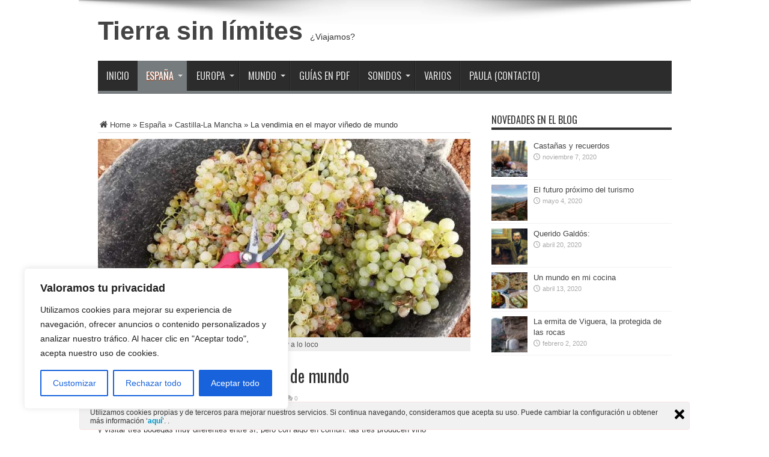

--- FILE ---
content_type: text/html; charset=UTF-8
request_url: https://tierrasinlimites.com/2019/10/01/la-vendimia-en-el-mayor-vinedo-de-mundo/
body_size: 26969
content:
<!DOCTYPE html>
<html lang="es" prefix="og: http://ogp.me/ns#">
<head>
<meta charset="UTF-8" />
<title>Vendimiando en el mayor viñedo del mundo | Tierra sin límites</title>
<link rel="profile" href="https://gmpg.org/xfn/11" />
<link rel="pingback" href="https://tierrasinlimites.com/xmlrpc.php" />

<!-- All In One SEO Pack 3.6.2ob_start_detected [-1,-1] -->
<meta name="description"  content="Nos acercamos hasta Tomelloso para vendimiar, pisar uva y visitar tres bodegas." />

<script type="application/ld+json" class="aioseop-schema">{"@context":"https://schema.org","@graph":[{"@type":"Organization","@id":"https://tierrasinlimites.com/#organization","url":"https://tierrasinlimites.com/","name":"Tierra sin límites","sameAs":[]},{"@type":"WebSite","@id":"https://tierrasinlimites.com/#website","url":"https://tierrasinlimites.com/","name":"Tierra sin límites","publisher":{"@id":"https://tierrasinlimites.com/#organization"}},{"@type":"WebPage","@id":"https://tierrasinlimites.com/2019/10/01/la-vendimia-en-el-mayor-vinedo-de-mundo/#webpage","url":"https://tierrasinlimites.com/2019/10/01/la-vendimia-en-el-mayor-vinedo-de-mundo/","inLanguage":"es","name":"La vendimia en el mayor viñedo de mundo","isPartOf":{"@id":"https://tierrasinlimites.com/#website"},"breadcrumb":{"@id":"https://tierrasinlimites.com/2019/10/01/la-vendimia-en-el-mayor-vinedo-de-mundo/#breadcrumblist"},"description":"Nos acercamos hasta Tomelloso para vendimiar, pisar uva y visitar tres bodegas.","image":{"@type":"ImageObject","@id":"https://tierrasinlimites.com/2019/10/01/la-vendimia-en-el-mayor-vinedo-de-mundo/#primaryimage","url":"https://tierrasinlimites.com/wp-content/uploads/vendimia-1.jpg","width":1024,"height":768,"caption":"A por uvas y a lo loco"},"primaryImageOfPage":{"@id":"https://tierrasinlimites.com/2019/10/01/la-vendimia-en-el-mayor-vinedo-de-mundo/#primaryimage"},"datePublished":"2019-10-01T18:09:40+00:00","dateModified":"2019-10-01T18:09:40+00:00"},{"@type":"Article","@id":"https://tierrasinlimites.com/2019/10/01/la-vendimia-en-el-mayor-vinedo-de-mundo/#article","isPartOf":{"@id":"https://tierrasinlimites.com/2019/10/01/la-vendimia-en-el-mayor-vinedo-de-mundo/#webpage"},"author":{"@id":"https://tierrasinlimites.com/author/admin/#author"},"headline":"La vendimia en el mayor viñedo de mundo","datePublished":"2019-10-01T18:09:40+00:00","dateModified":"2019-10-01T18:09:40+00:00","commentCount":0,"mainEntityOfPage":{"@id":"https://tierrasinlimites.com/2019/10/01/la-vendimia-en-el-mayor-vinedo-de-mundo/#webpage"},"publisher":{"@id":"https://tierrasinlimites.com/#organization"},"articleSection":"Castilla-La Mancha, España, enoturismo, La Mancha, tomelloso, turismo enológico, Vendimia","image":{"@type":"ImageObject","@id":"https://tierrasinlimites.com/2019/10/01/la-vendimia-en-el-mayor-vinedo-de-mundo/#primaryimage","url":"https://tierrasinlimites.com/wp-content/uploads/vendimia-1.jpg","width":1024,"height":768,"caption":"A por uvas y a lo loco"}},{"@type":"Person","@id":"https://tierrasinlimites.com/author/admin/#author","name":"Paula Mayoral","sameAs":["tierrasnlimites","tierrasnlimites"],"image":{"@type":"ImageObject","@id":"https://tierrasinlimites.com/#personlogo","url":"https://secure.gravatar.com/avatar/a6787c9bd730ff5bbaaf093cf18288d5?s=96&d=mm&r=g","width":96,"height":96,"caption":"Paula Mayoral"}},{"@type":"BreadcrumbList","@id":"https://tierrasinlimites.com/2019/10/01/la-vendimia-en-el-mayor-vinedo-de-mundo/#breadcrumblist","itemListElement":[{"@type":"ListItem","position":1,"item":{"@type":"WebPage","@id":"https://tierrasinlimites.com/","url":"https://tierrasinlimites.com/","name":"Tierra sin límites"}},{"@type":"ListItem","position":2,"item":{"@type":"WebPage","@id":"https://tierrasinlimites.com/2019/10/01/la-vendimia-en-el-mayor-vinedo-de-mundo/","url":"https://tierrasinlimites.com/2019/10/01/la-vendimia-en-el-mayor-vinedo-de-mundo/","name":"La vendimia en el mayor viñedo de mundo"}}]}]}</script>
<link rel="canonical" href="https://tierrasinlimites.com/2019/10/01/la-vendimia-en-el-mayor-vinedo-de-mundo/" />
<!-- All In One SEO Pack -->
<link rel='dns-prefetch' href='//s0.wp.com' />
<link rel='dns-prefetch' href='//secure.gravatar.com' />
<link rel='dns-prefetch' href='//fonts.googleapis.com' />
<link rel='dns-prefetch' href='//s.w.org' />
<link rel="alternate" type="application/rss+xml" title="Tierra sin límites &raquo; Feed" href="https://tierrasinlimites.com/feed/" />
<link rel="alternate" type="application/rss+xml" title="Tierra sin límites &raquo; RSS de los comentarios" href="https://tierrasinlimites.com/comments/feed/" />
<link rel="alternate" type="application/rss+xml" title="Tierra sin límites &raquo; La vendimia en el mayor viñedo de mundo RSS de los comentarios" href="https://tierrasinlimites.com/2019/10/01/la-vendimia-en-el-mayor-vinedo-de-mundo/feed/" />
		<script type="text/javascript">
			window._wpemojiSettings = {"baseUrl":"https:\/\/s.w.org\/images\/core\/emoji\/11.2.0\/72x72\/","ext":".png","svgUrl":"https:\/\/s.w.org\/images\/core\/emoji\/11.2.0\/svg\/","svgExt":".svg","source":{"concatemoji":"https:\/\/tierrasinlimites.com\/wp-includes\/js\/wp-emoji-release.min.js?ver=5.1.21"}};
			!function(e,a,t){var n,r,o,i=a.createElement("canvas"),p=i.getContext&&i.getContext("2d");function s(e,t){var a=String.fromCharCode;p.clearRect(0,0,i.width,i.height),p.fillText(a.apply(this,e),0,0);e=i.toDataURL();return p.clearRect(0,0,i.width,i.height),p.fillText(a.apply(this,t),0,0),e===i.toDataURL()}function c(e){var t=a.createElement("script");t.src=e,t.defer=t.type="text/javascript",a.getElementsByTagName("head")[0].appendChild(t)}for(o=Array("flag","emoji"),t.supports={everything:!0,everythingExceptFlag:!0},r=0;r<o.length;r++)t.supports[o[r]]=function(e){if(!p||!p.fillText)return!1;switch(p.textBaseline="top",p.font="600 32px Arial",e){case"flag":return s([55356,56826,55356,56819],[55356,56826,8203,55356,56819])?!1:!s([55356,57332,56128,56423,56128,56418,56128,56421,56128,56430,56128,56423,56128,56447],[55356,57332,8203,56128,56423,8203,56128,56418,8203,56128,56421,8203,56128,56430,8203,56128,56423,8203,56128,56447]);case"emoji":return!s([55358,56760,9792,65039],[55358,56760,8203,9792,65039])}return!1}(o[r]),t.supports.everything=t.supports.everything&&t.supports[o[r]],"flag"!==o[r]&&(t.supports.everythingExceptFlag=t.supports.everythingExceptFlag&&t.supports[o[r]]);t.supports.everythingExceptFlag=t.supports.everythingExceptFlag&&!t.supports.flag,t.DOMReady=!1,t.readyCallback=function(){t.DOMReady=!0},t.supports.everything||(n=function(){t.readyCallback()},a.addEventListener?(a.addEventListener("DOMContentLoaded",n,!1),e.addEventListener("load",n,!1)):(e.attachEvent("onload",n),a.attachEvent("onreadystatechange",function(){"complete"===a.readyState&&t.readyCallback()})),(n=t.source||{}).concatemoji?c(n.concatemoji):n.wpemoji&&n.twemoji&&(c(n.twemoji),c(n.wpemoji)))}(window,document,window._wpemojiSettings);
		</script>
		<style type="text/css">
img.wp-smiley,
img.emoji {
	display: inline !important;
	border: none !important;
	box-shadow: none !important;
	height: 1em !important;
	width: 1em !important;
	margin: 0 .07em !important;
	vertical-align: -0.1em !important;
	background: none !important;
	padding: 0 !important;
}
</style>
	<link rel='stylesheet' id='wp-block-library-css'  href='https://tierrasinlimites.com/wp-includes/css/dist/block-library/style.min.css?ver=5.1.21' type='text/css' media='all' />
<link rel='stylesheet' id='ley-cookie-css'  href='https://tierrasinlimites.com/wp-content/plugins/spain-cookie-law/assets/css/ley-cookie.css?ver=5.1.21' type='text/css' media='all' />
<link rel='stylesheet' id='dashicons-css'  href='https://tierrasinlimites.com/wp-includes/css/dashicons.min.css?ver=5.1.21' type='text/css' media='all' />
<link rel='stylesheet' id='tie-style-css'  href='https://tierrasinlimites.com/wp-content/themes/jarida/style.css?ver=5.1.21' type='text/css' media='all' />
<link rel='stylesheet' id='Oswald-css'  href='https://fonts.googleapis.com/css?family=Oswald%3Aregular%2C700&#038;ver=5.1.21' type='text/css' media='all' />
<!-- Inline jetpack_facebook_likebox -->
<style id='jetpack_facebook_likebox-inline-css' type='text/css'>
.widget_facebook_likebox {
	overflow: hidden;
}

</style>
<link rel='stylesheet' id='jetpack-widget-social-icons-styles-css'  href='https://tierrasinlimites.com/wp-content/plugins/jetpack/modules/widgets/social-icons/social-icons.css?ver=20170506' type='text/css' media='all' />
<link rel='stylesheet' id='social-logos-css'  href='https://tierrasinlimites.com/wp-content/plugins/jetpack/_inc/social-logos/social-logos.min.css?ver=1' type='text/css' media='all' />
<link rel='stylesheet' id='jetpack_css-css'  href='https://tierrasinlimites.com/wp-content/plugins/jetpack/css/jetpack.css?ver=6.5.4' type='text/css' media='all' />
<script>if (document.location.protocol != "https:") {document.location = document.URL.replace(/^http:/i, "https:");}</script><script type='text/javascript'>
/* <![CDATA[ */
var _ckyConfig = {"_ipData":[],"_assetsURL":"https:\/\/tierrasinlimites.com\/wp-content\/plugins\/cookie-law-info\/lite\/frontend\/images\/","_publicURL":"https:\/\/tierrasinlimites.com","_expiry":"365","_categories":[{"name":"Necessary","slug":"necessary","isNecessary":true,"ccpaDoNotSell":true,"cookies":[],"active":true,"defaultConsent":{"gdpr":true,"ccpa":true}},{"name":"Functional","slug":"functional","isNecessary":false,"ccpaDoNotSell":true,"cookies":[],"active":true,"defaultConsent":{"gdpr":false,"ccpa":false}},{"name":"Analytics","slug":"analytics","isNecessary":false,"ccpaDoNotSell":true,"cookies":[],"active":true,"defaultConsent":{"gdpr":false,"ccpa":false}},{"name":"Performance","slug":"performance","isNecessary":false,"ccpaDoNotSell":true,"cookies":[],"active":true,"defaultConsent":{"gdpr":false,"ccpa":false}},{"name":"Advertisement","slug":"advertisement","isNecessary":false,"ccpaDoNotSell":true,"cookies":[],"active":true,"defaultConsent":{"gdpr":false,"ccpa":false}}],"_activeLaw":"gdpr","_rootDomain":"","_block":"1","_showBanner":"1","_bannerConfig":{"settings":{"type":"box","preferenceCenterType":"popup","position":"bottom-left","applicableLaw":"gdpr"},"behaviours":{"reloadBannerOnAccept":false,"loadAnalyticsByDefault":false,"animations":{"onLoad":"animate","onHide":"sticky"}},"config":{"revisitConsent":{"status":true,"tag":"revisit-consent","position":"bottom-left","meta":{"url":"#"},"styles":{"background-color":"#0056A7"},"elements":{"title":{"type":"text","tag":"revisit-consent-title","status":true,"styles":{"color":"#0056a7"}}}},"preferenceCenter":{"toggle":{"status":true,"tag":"detail-category-toggle","type":"toggle","states":{"active":{"styles":{"background-color":"#1863DC"}},"inactive":{"styles":{"background-color":"#D0D5D2"}}}}},"categoryPreview":{"status":false,"toggle":{"status":true,"tag":"detail-category-preview-toggle","type":"toggle","states":{"active":{"styles":{"background-color":"#1863DC"}},"inactive":{"styles":{"background-color":"#D0D5D2"}}}}},"videoPlaceholder":{"status":true,"styles":{"background-color":"#000000","border-color":"#000000","color":"#ffffff"}},"readMore":{"status":false,"tag":"readmore-button","type":"link","meta":{"noFollow":true,"newTab":true},"styles":{"color":"#1863DC","background-color":"transparent","border-color":"transparent"}},"auditTable":{"status":true},"optOption":{"status":true,"toggle":{"status":true,"tag":"optout-option-toggle","type":"toggle","states":{"active":{"styles":{"background-color":"#1863dc"}},"inactive":{"styles":{"background-color":"#FFFFFF"}}}}}}},"_version":"3.1.8","_logConsent":"1","_tags":[{"tag":"accept-button","styles":{"color":"#FFFFFF","background-color":"#1863DC","border-color":"#1863DC"}},{"tag":"reject-button","styles":{"color":"#1863DC","background-color":"transparent","border-color":"#1863DC"}},{"tag":"settings-button","styles":{"color":"#1863DC","background-color":"transparent","border-color":"#1863DC"}},{"tag":"readmore-button","styles":{"color":"#1863DC","background-color":"transparent","border-color":"transparent"}},{"tag":"donotsell-button","styles":{"color":"#1863DC","background-color":"transparent","border-color":"transparent"}},{"tag":"accept-button","styles":{"color":"#FFFFFF","background-color":"#1863DC","border-color":"#1863DC"}},{"tag":"revisit-consent","styles":{"background-color":"#0056A7"}}],"_shortCodes":[{"key":"cky_readmore","content":"<a href=\"#\" class=\"cky-policy\" aria-label=\"Cookie Policy\" target=\"_blank\" rel=\"noopener\" data-cky-tag=\"readmore-button\">Cookie Policy<\/a>","tag":"readmore-button","status":false,"attributes":{"rel":"nofollow","target":"_blank"}},{"key":"cky_show_desc","content":"<button class=\"cky-show-desc-btn\" data-cky-tag=\"show-desc-button\" aria-label=\"Show more\">Show more<\/button>","tag":"show-desc-button","status":true,"attributes":[]},{"key":"cky_hide_desc","content":"<button class=\"cky-show-desc-btn\" data-cky-tag=\"hide-desc-button\" aria-label=\"Show less\">Show less<\/button>","tag":"hide-desc-button","status":true,"attributes":[]},{"key":"cky_category_toggle_label","content":"[cky_{{status}}_category_label] [cky_preference_{{category_slug}}_title]","tag":"","status":true,"attributes":[]},{"key":"cky_enable_category_label","content":"Enable","tag":"","status":true,"attributes":[]},{"key":"cky_disable_category_label","content":"Disable","tag":"","status":true,"attributes":[]},{"key":"cky_video_placeholder","content":"<div class=\"video-placeholder-normal\" data-cky-tag=\"video-placeholder\" id=\"[UNIQUEID]\"><p class=\"video-placeholder-text-normal\" data-cky-tag=\"placeholder-title\">Please accept cookies to access this content<\/p><\/div>","tag":"","status":true,"attributes":[]},{"key":"cky_enable_optout_label","content":"Enable","tag":"","status":true,"attributes":[]},{"key":"cky_disable_optout_label","content":"Disable","tag":"","status":true,"attributes":[]},{"key":"cky_optout_toggle_label","content":"[cky_{{status}}_optout_label] [cky_optout_option_title]","tag":"","status":true,"attributes":[]},{"key":"cky_optout_option_title","content":"Do Not Sell or Share My Personal Information","tag":"","status":true,"attributes":[]},{"key":"cky_optout_close_label","content":"Close","tag":"","status":true,"attributes":[]}],"_rtl":"","_providersToBlock":[]};
var _ckyStyles = {"css":".cky-overlay{background: #000000; opacity: 0.4; position: fixed; top: 0; left: 0; width: 100%; height: 100%; z-index: 99999999;}.cky-hide{display: none;}.cky-btn-revisit-wrapper{display: flex; align-items: center; justify-content: center; background: #0056a7; width: 45px; height: 45px; border-radius: 50%; position: fixed; z-index: 999999; cursor: pointer;}.cky-revisit-bottom-left{bottom: 15px; left: 15px;}.cky-revisit-bottom-right{bottom: 15px; right: 15px;}.cky-btn-revisit-wrapper .cky-btn-revisit{display: flex; align-items: center; justify-content: center; background: none; border: none; cursor: pointer; position: relative; margin: 0; padding: 0;}.cky-btn-revisit-wrapper .cky-btn-revisit img{max-width: fit-content; margin: 0; height: 30px; width: 30px;}.cky-revisit-bottom-left:hover::before{content: attr(data-tooltip); position: absolute; background: #4e4b66; color: #ffffff; left: calc(100% + 7px); font-size: 12px; line-height: 16px; width: max-content; padding: 4px 8px; border-radius: 4px;}.cky-revisit-bottom-left:hover::after{position: absolute; content: \"\"; border: 5px solid transparent; left: calc(100% + 2px); border-left-width: 0; border-right-color: #4e4b66;}.cky-revisit-bottom-right:hover::before{content: attr(data-tooltip); position: absolute; background: #4e4b66; color: #ffffff; right: calc(100% + 7px); font-size: 12px; line-height: 16px; width: max-content; padding: 4px 8px; border-radius: 4px;}.cky-revisit-bottom-right:hover::after{position: absolute; content: \"\"; border: 5px solid transparent; right: calc(100% + 2px); border-right-width: 0; border-left-color: #4e4b66;}.cky-revisit-hide{display: none;}.cky-consent-container{position: fixed; width: 440px; box-sizing: border-box; z-index: 9999999; border-radius: 6px;}.cky-consent-container .cky-consent-bar{background: #ffffff; border: 1px solid; padding: 20px 26px; box-shadow: 0 -1px 10px 0 #acabab4d; border-radius: 6px;}.cky-box-bottom-left{bottom: 40px; left: 40px;}.cky-box-bottom-right{bottom: 40px; right: 40px;}.cky-box-top-left{top: 40px; left: 40px;}.cky-box-top-right{top: 40px; right: 40px;}.cky-custom-brand-logo-wrapper .cky-custom-brand-logo{width: 100px; height: auto; margin: 0 0 12px 0;}.cky-notice .cky-title{color: #212121; font-weight: 700; font-size: 18px; line-height: 24px; margin: 0 0 12px 0;}.cky-notice-des *,.cky-preference-content-wrapper *,.cky-accordion-header-des *,.cky-gpc-wrapper .cky-gpc-desc *{font-size: 14px;}.cky-notice-des{color: #212121; font-size: 14px; line-height: 24px; font-weight: 400;}.cky-notice-des img{height: 25px; width: 25px;}.cky-consent-bar .cky-notice-des p,.cky-gpc-wrapper .cky-gpc-desc p,.cky-preference-body-wrapper .cky-preference-content-wrapper p,.cky-accordion-header-wrapper .cky-accordion-header-des p,.cky-cookie-des-table li div:last-child p{color: inherit; margin-top: 0; overflow-wrap: break-word;}.cky-notice-des P:last-child,.cky-preference-content-wrapper p:last-child,.cky-cookie-des-table li div:last-child p:last-child,.cky-gpc-wrapper .cky-gpc-desc p:last-child{margin-bottom: 0;}.cky-notice-des a.cky-policy,.cky-notice-des button.cky-policy{font-size: 14px; color: #1863dc; white-space: nowrap; cursor: pointer; background: transparent; border: 1px solid; text-decoration: underline;}.cky-notice-des button.cky-policy{padding: 0;}.cky-notice-des a.cky-policy:focus-visible,.cky-notice-des button.cky-policy:focus-visible,.cky-preference-content-wrapper .cky-show-desc-btn:focus-visible,.cky-accordion-header .cky-accordion-btn:focus-visible,.cky-preference-header .cky-btn-close:focus-visible,.cky-switch input[type=\"checkbox\"]:focus-visible,.cky-footer-wrapper a:focus-visible,.cky-btn:focus-visible{outline: 2px solid #1863dc; outline-offset: 2px;}.cky-btn:focus:not(:focus-visible),.cky-accordion-header .cky-accordion-btn:focus:not(:focus-visible),.cky-preference-content-wrapper .cky-show-desc-btn:focus:not(:focus-visible),.cky-btn-revisit-wrapper .cky-btn-revisit:focus:not(:focus-visible),.cky-preference-header .cky-btn-close:focus:not(:focus-visible),.cky-consent-bar .cky-banner-btn-close:focus:not(:focus-visible){outline: 0;}button.cky-show-desc-btn:not(:hover):not(:active){color: #1863dc; background: transparent;}button.cky-accordion-btn:not(:hover):not(:active),button.cky-banner-btn-close:not(:hover):not(:active),button.cky-btn-revisit:not(:hover):not(:active),button.cky-btn-close:not(:hover):not(:active){background: transparent;}.cky-consent-bar button:hover,.cky-modal.cky-modal-open button:hover,.cky-consent-bar button:focus,.cky-modal.cky-modal-open button:focus{text-decoration: none;}.cky-notice-btn-wrapper{display: flex; justify-content: flex-start; align-items: center; flex-wrap: wrap; margin-top: 16px;}.cky-notice-btn-wrapper .cky-btn{text-shadow: none; box-shadow: none;}.cky-btn{flex: auto; max-width: 100%; font-size: 14px; font-family: inherit; line-height: 24px; padding: 8px; font-weight: 500; margin: 0 8px 0 0; border-radius: 2px; cursor: pointer; text-align: center; text-transform: none; min-height: 0;}.cky-btn:hover{opacity: 0.8;}.cky-btn-customize{color: #1863dc; background: transparent; border: 2px solid #1863dc;}.cky-btn-reject{color: #1863dc; background: transparent; border: 2px solid #1863dc;}.cky-btn-accept{background: #1863dc; color: #ffffff; border: 2px solid #1863dc;}.cky-btn:last-child{margin-right: 0;}@media (max-width: 576px){.cky-box-bottom-left{bottom: 0; left: 0;}.cky-box-bottom-right{bottom: 0; right: 0;}.cky-box-top-left{top: 0; left: 0;}.cky-box-top-right{top: 0; right: 0;}}@media (max-width: 440px){.cky-box-bottom-left, .cky-box-bottom-right, .cky-box-top-left, .cky-box-top-right{width: 100%; max-width: 100%;}.cky-consent-container .cky-consent-bar{padding: 20px 0;}.cky-custom-brand-logo-wrapper, .cky-notice .cky-title, .cky-notice-des, .cky-notice-btn-wrapper{padding: 0 24px;}.cky-notice-des{max-height: 40vh; overflow-y: scroll;}.cky-notice-btn-wrapper{flex-direction: column; margin-top: 0;}.cky-btn{width: 100%; margin: 10px 0 0 0;}.cky-notice-btn-wrapper .cky-btn-customize{order: 2;}.cky-notice-btn-wrapper .cky-btn-reject{order: 3;}.cky-notice-btn-wrapper .cky-btn-accept{order: 1; margin-top: 16px;}}@media (max-width: 352px){.cky-notice .cky-title{font-size: 16px;}.cky-notice-des *{font-size: 12px;}.cky-notice-des, .cky-btn{font-size: 12px;}}.cky-modal.cky-modal-open{display: flex; visibility: visible; -webkit-transform: translate(-50%, -50%); -moz-transform: translate(-50%, -50%); -ms-transform: translate(-50%, -50%); -o-transform: translate(-50%, -50%); transform: translate(-50%, -50%); top: 50%; left: 50%; transition: all 1s ease;}.cky-modal{box-shadow: 0 32px 68px rgba(0, 0, 0, 0.3); margin: 0 auto; position: fixed; max-width: 100%; background: #ffffff; top: 50%; box-sizing: border-box; border-radius: 6px; z-index: 999999999; color: #212121; -webkit-transform: translate(-50%, 100%); -moz-transform: translate(-50%, 100%); -ms-transform: translate(-50%, 100%); -o-transform: translate(-50%, 100%); transform: translate(-50%, 100%); visibility: hidden; transition: all 0s ease;}.cky-preference-center{max-height: 79vh; overflow: hidden; width: 845px; overflow: hidden; flex: 1 1 0; display: flex; flex-direction: column; border-radius: 6px;}.cky-preference-header{display: flex; align-items: center; justify-content: space-between; padding: 22px 24px; border-bottom: 1px solid;}.cky-preference-header .cky-preference-title{font-size: 18px; font-weight: 700; line-height: 24px;}.cky-preference-header .cky-btn-close{margin: 0; cursor: pointer; vertical-align: middle; padding: 0; background: none; border: none; width: auto; height: auto; min-height: 0; line-height: 0; text-shadow: none; box-shadow: none;}.cky-preference-header .cky-btn-close img{margin: 0; height: 10px; width: 10px;}.cky-preference-body-wrapper{padding: 0 24px; flex: 1; overflow: auto; box-sizing: border-box;}.cky-preference-content-wrapper,.cky-gpc-wrapper .cky-gpc-desc{font-size: 14px; line-height: 24px; font-weight: 400; padding: 12px 0;}.cky-preference-content-wrapper{border-bottom: 1px solid;}.cky-preference-content-wrapper img{height: 25px; width: 25px;}.cky-preference-content-wrapper .cky-show-desc-btn{font-size: 14px; font-family: inherit; color: #1863dc; text-decoration: none; line-height: 24px; padding: 0; margin: 0; white-space: nowrap; cursor: pointer; background: transparent; border-color: transparent; text-transform: none; min-height: 0; text-shadow: none; box-shadow: none;}.cky-accordion-wrapper{margin-bottom: 10px;}.cky-accordion{border-bottom: 1px solid;}.cky-accordion:last-child{border-bottom: none;}.cky-accordion .cky-accordion-item{display: flex; margin-top: 10px;}.cky-accordion .cky-accordion-body{display: none;}.cky-accordion.cky-accordion-active .cky-accordion-body{display: block; padding: 0 22px; margin-bottom: 16px;}.cky-accordion-header-wrapper{cursor: pointer; width: 100%;}.cky-accordion-item .cky-accordion-header{display: flex; justify-content: space-between; align-items: center;}.cky-accordion-header .cky-accordion-btn{font-size: 16px; font-family: inherit; color: #212121; line-height: 24px; background: none; border: none; font-weight: 700; padding: 0; margin: 0; cursor: pointer; text-transform: none; min-height: 0; text-shadow: none; box-shadow: none;}.cky-accordion-header .cky-always-active{color: #008000; font-weight: 600; line-height: 24px; font-size: 14px;}.cky-accordion-header-des{font-size: 14px; line-height: 24px; margin: 10px 0 16px 0;}.cky-accordion-chevron{margin-right: 22px; position: relative; cursor: pointer;}.cky-accordion-chevron-hide{display: none;}.cky-accordion .cky-accordion-chevron i::before{content: \"\"; position: absolute; border-right: 1.4px solid; border-bottom: 1.4px solid; border-color: inherit; height: 6px; width: 6px; -webkit-transform: rotate(-45deg); -moz-transform: rotate(-45deg); -ms-transform: rotate(-45deg); -o-transform: rotate(-45deg); transform: rotate(-45deg); transition: all 0.2s ease-in-out; top: 8px;}.cky-accordion.cky-accordion-active .cky-accordion-chevron i::before{-webkit-transform: rotate(45deg); -moz-transform: rotate(45deg); -ms-transform: rotate(45deg); -o-transform: rotate(45deg); transform: rotate(45deg);}.cky-audit-table{background: #f4f4f4; border-radius: 6px;}.cky-audit-table .cky-empty-cookies-text{color: inherit; font-size: 12px; line-height: 24px; margin: 0; padding: 10px;}.cky-audit-table .cky-cookie-des-table{font-size: 12px; line-height: 24px; font-weight: normal; padding: 15px 10px; border-bottom: 1px solid; border-bottom-color: inherit; margin: 0;}.cky-audit-table .cky-cookie-des-table:last-child{border-bottom: none;}.cky-audit-table .cky-cookie-des-table li{list-style-type: none; display: flex; padding: 3px 0;}.cky-audit-table .cky-cookie-des-table li:first-child{padding-top: 0;}.cky-cookie-des-table li div:first-child{width: 100px; font-weight: 600; word-break: break-word; word-wrap: break-word;}.cky-cookie-des-table li div:last-child{flex: 1; word-break: break-word; word-wrap: break-word; margin-left: 8px;}.cky-footer-shadow{display: block; width: 100%; height: 40px; background: linear-gradient(180deg, rgba(255, 255, 255, 0) 0%, #ffffff 100%); position: absolute; bottom: calc(100% - 1px);}.cky-footer-wrapper{position: relative;}.cky-prefrence-btn-wrapper{display: flex; flex-wrap: wrap; align-items: center; justify-content: center; padding: 22px 24px; border-top: 1px solid;}.cky-prefrence-btn-wrapper .cky-btn{flex: auto; max-width: 100%; text-shadow: none; box-shadow: none;}.cky-btn-preferences{color: #1863dc; background: transparent; border: 2px solid #1863dc;}.cky-preference-header,.cky-preference-body-wrapper,.cky-preference-content-wrapper,.cky-accordion-wrapper,.cky-accordion,.cky-accordion-wrapper,.cky-footer-wrapper,.cky-prefrence-btn-wrapper{border-color: inherit;}@media (max-width: 845px){.cky-modal{max-width: calc(100% - 16px);}}@media (max-width: 576px){.cky-modal{max-width: 100%;}.cky-preference-center{max-height: 100vh;}.cky-prefrence-btn-wrapper{flex-direction: column;}.cky-accordion.cky-accordion-active .cky-accordion-body{padding-right: 0;}.cky-prefrence-btn-wrapper .cky-btn{width: 100%; margin: 10px 0 0 0;}.cky-prefrence-btn-wrapper .cky-btn-reject{order: 3;}.cky-prefrence-btn-wrapper .cky-btn-accept{order: 1; margin-top: 0;}.cky-prefrence-btn-wrapper .cky-btn-preferences{order: 2;}}@media (max-width: 425px){.cky-accordion-chevron{margin-right: 15px;}.cky-notice-btn-wrapper{margin-top: 0;}.cky-accordion.cky-accordion-active .cky-accordion-body{padding: 0 15px;}}@media (max-width: 352px){.cky-preference-header .cky-preference-title{font-size: 16px;}.cky-preference-header{padding: 16px 24px;}.cky-preference-content-wrapper *, .cky-accordion-header-des *{font-size: 12px;}.cky-preference-content-wrapper, .cky-preference-content-wrapper .cky-show-more, .cky-accordion-header .cky-always-active, .cky-accordion-header-des, .cky-preference-content-wrapper .cky-show-desc-btn, .cky-notice-des a.cky-policy{font-size: 12px;}.cky-accordion-header .cky-accordion-btn{font-size: 14px;}}.cky-switch{display: flex;}.cky-switch input[type=\"checkbox\"]{position: relative; width: 44px; height: 24px; margin: 0; background: #d0d5d2; -webkit-appearance: none; border-radius: 50px; cursor: pointer; outline: 0; border: none; top: 0;}.cky-switch input[type=\"checkbox\"]:checked{background: #1863dc;}.cky-switch input[type=\"checkbox\"]:before{position: absolute; content: \"\"; height: 20px; width: 20px; left: 2px; bottom: 2px; border-radius: 50%; background-color: white; -webkit-transition: 0.4s; transition: 0.4s; margin: 0;}.cky-switch input[type=\"checkbox\"]:after{display: none;}.cky-switch input[type=\"checkbox\"]:checked:before{-webkit-transform: translateX(20px); -ms-transform: translateX(20px); transform: translateX(20px);}@media (max-width: 425px){.cky-switch input[type=\"checkbox\"]{width: 38px; height: 21px;}.cky-switch input[type=\"checkbox\"]:before{height: 17px; width: 17px;}.cky-switch input[type=\"checkbox\"]:checked:before{-webkit-transform: translateX(17px); -ms-transform: translateX(17px); transform: translateX(17px);}}.cky-consent-bar .cky-banner-btn-close{position: absolute; right: 9px; top: 5px; background: none; border: none; cursor: pointer; padding: 0; margin: 0; min-height: 0; line-height: 0; height: auto; width: auto; text-shadow: none; box-shadow: none;}.cky-consent-bar .cky-banner-btn-close img{height: 9px; width: 9px; margin: 0;}.cky-notice-group{font-size: 14px; line-height: 24px; font-weight: 400; color: #212121;}.cky-notice-btn-wrapper .cky-btn-do-not-sell{font-size: 14px; line-height: 24px; padding: 6px 0; margin: 0; font-weight: 500; background: none; border-radius: 2px; border: none; cursor: pointer; text-align: left; color: #1863dc; background: transparent; border-color: transparent; box-shadow: none; text-shadow: none;}.cky-consent-bar .cky-banner-btn-close:focus-visible,.cky-notice-btn-wrapper .cky-btn-do-not-sell:focus-visible,.cky-opt-out-btn-wrapper .cky-btn:focus-visible,.cky-opt-out-checkbox-wrapper input[type=\"checkbox\"].cky-opt-out-checkbox:focus-visible{outline: 2px solid #1863dc; outline-offset: 2px;}@media (max-width: 440px){.cky-consent-container{width: 100%;}}@media (max-width: 352px){.cky-notice-des a.cky-policy, .cky-notice-btn-wrapper .cky-btn-do-not-sell{font-size: 12px;}}.cky-opt-out-wrapper{padding: 12px 0;}.cky-opt-out-wrapper .cky-opt-out-checkbox-wrapper{display: flex; align-items: center;}.cky-opt-out-checkbox-wrapper .cky-opt-out-checkbox-label{font-size: 16px; font-weight: 700; line-height: 24px; margin: 0 0 0 12px; cursor: pointer;}.cky-opt-out-checkbox-wrapper input[type=\"checkbox\"].cky-opt-out-checkbox{background-color: #ffffff; border: 1px solid black; width: 20px; height: 18.5px; margin: 0; -webkit-appearance: none; position: relative; display: flex; align-items: center; justify-content: center; border-radius: 2px; cursor: pointer;}.cky-opt-out-checkbox-wrapper input[type=\"checkbox\"].cky-opt-out-checkbox:checked{background-color: #1863dc; border: none;}.cky-opt-out-checkbox-wrapper input[type=\"checkbox\"].cky-opt-out-checkbox:checked::after{left: 6px; bottom: 4px; width: 7px; height: 13px; border: solid #ffffff; border-width: 0 3px 3px 0; border-radius: 2px; -webkit-transform: rotate(45deg); -ms-transform: rotate(45deg); transform: rotate(45deg); content: \"\"; position: absolute; box-sizing: border-box;}.cky-opt-out-checkbox-wrapper.cky-disabled .cky-opt-out-checkbox-label,.cky-opt-out-checkbox-wrapper.cky-disabled input[type=\"checkbox\"].cky-opt-out-checkbox{cursor: no-drop;}.cky-gpc-wrapper{margin: 0 0 0 32px;}.cky-footer-wrapper .cky-opt-out-btn-wrapper{display: flex; flex-wrap: wrap; align-items: center; justify-content: center; padding: 22px 24px;}.cky-opt-out-btn-wrapper .cky-btn{flex: auto; max-width: 100%; text-shadow: none; box-shadow: none;}.cky-opt-out-btn-wrapper .cky-btn-cancel{border: 1px solid #dedfe0; background: transparent; color: #858585;}.cky-opt-out-btn-wrapper .cky-btn-confirm{background: #1863dc; color: #ffffff; border: 1px solid #1863dc;}@media (max-width: 352px){.cky-opt-out-checkbox-wrapper .cky-opt-out-checkbox-label{font-size: 14px;}.cky-gpc-wrapper .cky-gpc-desc, .cky-gpc-wrapper .cky-gpc-desc *{font-size: 12px;}.cky-opt-out-checkbox-wrapper input[type=\"checkbox\"].cky-opt-out-checkbox{width: 16px; height: 16px;}.cky-opt-out-checkbox-wrapper input[type=\"checkbox\"].cky-opt-out-checkbox:checked::after{left: 5px; bottom: 4px; width: 3px; height: 9px;}.cky-gpc-wrapper{margin: 0 0 0 28px;}}.video-placeholder-youtube{background-size: 100% 100%; background-position: center; background-repeat: no-repeat; background-color: #b2b0b059; position: relative; display: flex; align-items: center; justify-content: center; max-width: 100%;}.video-placeholder-text-youtube{text-align: center; align-items: center; padding: 10px 16px; background-color: #000000cc; color: #ffffff; border: 1px solid; border-radius: 2px; cursor: pointer;}.video-placeholder-normal{background-image: url(\"\/wp-content\/plugins\/cookie-law-info\/lite\/frontend\/images\/placeholder.svg\"); background-size: 80px; background-position: center; background-repeat: no-repeat; background-color: #b2b0b059; position: relative; display: flex; align-items: flex-end; justify-content: center; max-width: 100%;}.video-placeholder-text-normal{align-items: center; padding: 10px 16px; text-align: center; border: 1px solid; border-radius: 2px; cursor: pointer;}.cky-rtl{direction: rtl; text-align: right;}.cky-rtl .cky-banner-btn-close{left: 9px; right: auto;}.cky-rtl .cky-notice-btn-wrapper .cky-btn:last-child{margin-right: 8px;}.cky-rtl .cky-notice-btn-wrapper .cky-btn:first-child{margin-right: 0;}.cky-rtl .cky-notice-btn-wrapper{margin-left: 0; margin-right: 15px;}.cky-rtl .cky-prefrence-btn-wrapper .cky-btn{margin-right: 8px;}.cky-rtl .cky-prefrence-btn-wrapper .cky-btn:first-child{margin-right: 0;}.cky-rtl .cky-accordion .cky-accordion-chevron i::before{border: none; border-left: 1.4px solid; border-top: 1.4px solid; left: 12px;}.cky-rtl .cky-accordion.cky-accordion-active .cky-accordion-chevron i::before{-webkit-transform: rotate(-135deg); -moz-transform: rotate(-135deg); -ms-transform: rotate(-135deg); -o-transform: rotate(-135deg); transform: rotate(-135deg);}@media (max-width: 768px){.cky-rtl .cky-notice-btn-wrapper{margin-right: 0;}}@media (max-width: 576px){.cky-rtl .cky-notice-btn-wrapper .cky-btn:last-child{margin-right: 0;}.cky-rtl .cky-prefrence-btn-wrapper .cky-btn{margin-right: 0;}.cky-rtl .cky-accordion.cky-accordion-active .cky-accordion-body{padding: 0 22px 0 0;}}@media (max-width: 425px){.cky-rtl .cky-accordion.cky-accordion-active .cky-accordion-body{padding: 0 15px 0 0;}}.cky-rtl .cky-opt-out-btn-wrapper .cky-btn{margin-right: 12px;}.cky-rtl .cky-opt-out-btn-wrapper .cky-btn:first-child{margin-right: 0;}.cky-rtl .cky-opt-out-checkbox-wrapper .cky-opt-out-checkbox-label{margin: 0 12px 0 0;}"};
/* ]]> */
</script>
<script type='text/javascript' src='https://tierrasinlimites.com/wp-content/plugins/cookie-law-info/lite/frontend/js/script.min.js?ver=3.1.8'></script>
<script type='text/javascript' src='https://tierrasinlimites.com/wp-includes/js/jquery/jquery.js?ver=1.12.4'></script>
<script type='text/javascript' src='https://tierrasinlimites.com/wp-includes/js/jquery/jquery-migrate.min.js?ver=1.4.1'></script>
<script type='text/javascript' src='https://tierrasinlimites.com/wp-content/plugins/spain-cookie-law/assets/js/cookie-check.js?ver=5.1.21'></script>
<script type='text/javascript' src='https://tierrasinlimites.com/wp-content/plugins/spain-cookie-law/assets/js/jquery-cookie/jquery.cookie.js?ver=5.1.21'></script>
<link rel='https://api.w.org/' href='https://tierrasinlimites.com/wp-json/' />
<link rel="EditURI" type="application/rsd+xml" title="RSD" href="https://tierrasinlimites.com/xmlrpc.php?rsd" />
<link rel="wlwmanifest" type="application/wlwmanifest+xml" href="https://tierrasinlimites.com/wp-includes/wlwmanifest.xml" /> 
<link rel='prev' title='Tres carreteras para descubrir la Montaña Palentina' href='https://tierrasinlimites.com/2019/09/26/tres-carreteras-para-descubrir-la-montana-palentina/' />
<link rel='next' title='Ruta a la laguna del Duque, la más grande de Gredos' href='https://tierrasinlimites.com/2019/11/10/ruta-a-la-laguna-del-duque-la-mas-grande-de-gredos/' />
<meta name="generator" content="WordPress 5.1.21" />
<link rel='shortlink' href='https://wp.me/p2yEC2-2xO' />
<link rel="alternate" type="application/json+oembed" href="https://tierrasinlimites.com/wp-json/oembed/1.0/embed?url=https%3A%2F%2Ftierrasinlimites.com%2F2019%2F10%2F01%2Fla-vendimia-en-el-mayor-vinedo-de-mundo%2F" />
<link rel="alternate" type="text/xml+oembed" href="https://tierrasinlimites.com/wp-json/oembed/1.0/embed?url=https%3A%2F%2Ftierrasinlimites.com%2F2019%2F10%2F01%2Fla-vendimia-en-el-mayor-vinedo-de-mundo%2F&#038;format=xml" />
<style id="cky-style-inline">[data-cky-tag]{visibility:hidden;}</style>
<link rel='dns-prefetch' href='//v0.wordpress.com'/>
<link rel="shortcut icon" href="https://tierrasinlimites.com/wp-content/uploads/mini4.png" title="Favicon" /><!--[if IE]>
<script type="text/javascript">jQuery(document).ready(function (){ jQuery(".menu-item").has("ul").children("a").attr("aria-haspopup", "true");});</script>
<![endif]-->
<!--[if lt IE 9]>
<script src="https://tierrasinlimites.com/wp-content/themes/jarida/js/html5.js"></script>
<script src="https://tierrasinlimites.com/wp-content/themes/jarida/js/selectivizr-min.js"></script>
<![endif]-->
<!--[if IE 8]>
<link rel="stylesheet" type="text/css" media="all" href="https://tierrasinlimites.com/wp-content/themes/jarida/css/ie8.css" />
<![endif]-->
<script type='text/javascript'>
	/* <![CDATA[ */
	var tievar = {'go_to' : 'Go to...'};
	var tie = {"ajaxurl":"https://tierrasinlimites.com/wp-admin/admin-ajax.php" , "your_rating":"Your Rating:"};
	/* ]]> */
</script>
<meta http-equiv="X-UA-Compatible" content="IE=edge,chrome=1" />
<meta name="viewport" content="width=device-width, initial-scale=1, maximum-scale=1, user-scalable=no" />
<style type="text/css" media="screen"> 

body{background:#FFF;}
.background-cover{
	background-color: !important;
	}
	#main-nav ul li.current-menu-item a,
	#main-nav ul li.current-menu-item a:hover,
	#main-nav ul li.current-menu-parent a,
	#main-nav ul li.current-menu-parent a:hover,
	#main-nav ul li.current-page-ancestor a,
	#main-nav ul li.current-page-ancestor a:hover,
	.pagination span.current,
	.ei-slider-thumbs li.ei-slider-element,
	.breaking-news span,
	.ei-title h2,h2.cat-box-title,
	a.more-link,.scroll-nav a,
	.flex-direction-nav a,
	.tagcloud a:hover,
	#tabbed-widget ul.tabs li.active a,
	.slider-caption h2, .full-width .content .slider-caption h2,
	.review-percentage .review-item span span,.review-final-score,
	.woocommerce span.onsale, .woocommerce-page span.onsale ,
	.woocommerce .widget_price_filter .ui-slider .ui-slider-handle, .woocommerce-page .widget_price_filter .ui-slider .ui-slider-handle,
	.button,a.button,#main-content input[type="submit"],#main-content input[type="submit"]:focus, span.onsale {
		background-color:#767b7d !important;
	}
	::-webkit-scrollbar-thumb{background-color:#767b7d !important;}
	#main-nav,.top-nav {border-bottom-color: #767b7d;}
	.cat-box , .footer-bottom .container{border-top-color: #767b7d;}
header#theme-header{background:#ffffff      !important;}



</style> 
<link rel="apple-touch-icon-precomposed" sizes="144x144" href="https://tierrasinlimites.com/wp-content/uploads/TSL_144.png" />
<link rel="apple-touch-icon-precomposed" sizes="120x120" href="https://tierrasinlimites.com/wp-content/uploads/TSL_120.png" />
<link rel="apple-touch-icon-precomposed" sizes="72x72" href="https://tierrasinlimites.com/wp-content/uploads/TSL_72.png" />
<link rel="apple-touch-icon-precomposed" href="https://tierrasinlimites.com/wp-content/uploads/TSL_apple57.png" />


<!-- Jetpack Open Graph Tags -->
<meta property="og:type" content="article" />
<meta property="og:title" content="La vendimia en el mayor viñedo de mundo" />
<meta property="og:url" content="https://tierrasinlimites.com/2019/10/01/la-vendimia-en-el-mayor-vinedo-de-mundo/" />
<meta property="og:description" content="Hoy toca brindar. Y lo hacemos en La Mancha. Nos acercamos hasta Tomelloso para vendimiar, pisar uva y visitar tres bodegas muy diferentes entre sí, pero con algo en común: las tres producen vino D…" />
<meta property="article:published_time" content="2019-10-01T18:09:40+00:00" />
<meta property="article:modified_time" content="2019-10-01T18:09:40+00:00" />
<meta property="og:site_name" content="Tierra sin límites" />
<meta property="og:image" content="https://tierrasinlimites.com/wp-content/uploads/vendimia-1.jpg" />
<meta property="og:image:width" content="1024" />
<meta property="og:image:height" content="768" />
<meta property="og:locale" content="es_ES" />
<meta name="twitter:creator" content="@tierrasnlimites" />
<meta name="twitter:site" content="@tierrasnlimites" />
<meta name="twitter:text:title" content="La vendimia en el mayor viñedo de mundo" />
<meta name="twitter:image" content="https://tierrasinlimites.com/wp-content/uploads/vendimia-1.jpg?w=640" />
<meta name="twitter:card" content="summary_large_image" />

<!-- End Jetpack Open Graph Tags -->
<script>
  (function(i,s,o,g,r,a,m){i['GoogleAnalyticsObject']=r;i[r]=i[r]||function(){
  (i[r].q=i[r].q||[]).push(arguments)},i[r].l=1*new Date();a=s.createElement(o),
  m=s.getElementsByTagName(o)[0];a.async=1;a.src=g;m.parentNode.insertBefore(a,m)
  })(window,document,'script','//www.google-analytics.com/analytics.js','ga');

  ga('create', 'UA-46616072-1', 'tierrasinlimites.com');
  ga('send', 'pageview');

</script>
</head>
<body data-rsssl=1 id="top" class="post-template-default single single-post postid-9784 single-format-standard">
	<div class="background-cover"></div>
	<div class="wrapper full-site layout-2c">
				

		<div class="container">	
		<header id="theme-header">
		<div class="header-content fade-in animated1">
			<div class="logo" style="margin-top:2px">
			<h2>				<a  href="https://tierrasinlimites.com/">Tierra sin límites</a>
				<span>¿Viajamos?</span>
							</h2>			</div><!-- .logo /-->
						<div class="clear"></div>
		</div>	
									<nav id="main-nav" class="fade-in animated2 fixed-enabled">
				<div class="container">				
				<div class="main-menu"><ul id="menu-viajes" class="menu"><li id="menu-item-6596" class="menu-item  menu-item-type-custom  menu-item-object-custom  menu-item-home"><a href="https://tierrasinlimites.com/">Inicio</a></li>
<li id="menu-item-6537" class="menu-item  menu-item-type-taxonomy  menu-item-object-category  current-post-ancestor  current-menu-parent  current-post-parent  menu-item-has-children"><a href="https://tierrasinlimites.com/category/espana/">España</a>
<ul class="sub-menu">
	<li id="menu-item-6538" class="menu-item  menu-item-type-taxonomy  menu-item-object-category"><a href="https://tierrasinlimites.com/category/espana/andalucia/">Andalucia</a></li>
	<li id="menu-item-6539" class="menu-item  menu-item-type-taxonomy  menu-item-object-category"><a href="https://tierrasinlimites.com/category/espana/aragon/">Aragón</a></li>
	<li id="menu-item-6540" class="menu-item  menu-item-type-taxonomy  menu-item-object-category"><a href="https://tierrasinlimites.com/category/espana/asturias/">Asturias</a></li>
	<li id="menu-item-6541" class="menu-item  menu-item-type-taxonomy  menu-item-object-category"><a href="https://tierrasinlimites.com/category/espana/baleares/">Baleares</a></li>
	<li id="menu-item-6542" class="menu-item  menu-item-type-taxonomy  menu-item-object-category"><a href="https://tierrasinlimites.com/category/espana/camino-de-santiago/">Camino de Santiago</a></li>
	<li id="menu-item-6543" class="menu-item  menu-item-type-taxonomy  menu-item-object-category"><a href="https://tierrasinlimites.com/category/espana/canarias/">Canarias</a></li>
	<li id="menu-item-6544" class="menu-item  menu-item-type-taxonomy  menu-item-object-category"><a href="https://tierrasinlimites.com/category/espana/castilla-y-leon/">Castilla y León</a></li>
	<li id="menu-item-8493" class="menu-item  menu-item-type-taxonomy  menu-item-object-category"><a href="https://tierrasinlimites.com/category/espana/cantabria/">Cantabria</a></li>
	<li id="menu-item-6545" class="menu-item  menu-item-type-taxonomy  menu-item-object-category  current-post-ancestor  current-menu-parent  current-post-parent"><a href="https://tierrasinlimites.com/category/espana/castilla-la-mancha/">Castilla-La Mancha</a></li>
	<li id="menu-item-6546" class="menu-item  menu-item-type-taxonomy  menu-item-object-category"><a href="https://tierrasinlimites.com/category/espana/cataluna/">Cataluña</a></li>
	<li id="menu-item-6547" class="menu-item  menu-item-type-taxonomy  menu-item-object-category"><a href="https://tierrasinlimites.com/category/espana/extremadura/">Extremadura</a></li>
	<li id="menu-item-6548" class="menu-item  menu-item-type-taxonomy  menu-item-object-category"><a href="https://tierrasinlimites.com/category/espana/galicia-espana/">Galicia</a></li>
	<li id="menu-item-6549" class="menu-item  menu-item-type-taxonomy  menu-item-object-category"><a href="https://tierrasinlimites.com/category/espana/madrid/">Madrid</a></li>
	<li id="menu-item-6550" class="menu-item  menu-item-type-taxonomy  menu-item-object-category"><a href="https://tierrasinlimites.com/category/espana/pais-vasco/">País Vasco</a></li>
</ul> <!--End Sub Menu -->
</li>
<li id="menu-item-6551" class="menu-item  menu-item-type-taxonomy  menu-item-object-category  menu-item-has-children"><a href="https://tierrasinlimites.com/category/europa-2/">Europa</a>
<ul class="sub-menu">
	<li id="menu-item-6552" class="menu-item  menu-item-type-taxonomy  menu-item-object-category"><a href="https://tierrasinlimites.com/category/europa-2/alemania/">Alemania</a></li>
	<li id="menu-item-6553" class="menu-item  menu-item-type-taxonomy  menu-item-object-category"><a href="https://tierrasinlimites.com/category/europa-2/austria/">Austria</a></li>
	<li id="menu-item-6554" class="menu-item  menu-item-type-taxonomy  menu-item-object-category"><a href="https://tierrasinlimites.com/category/europa-2/belgica/">Bélgica</a></li>
	<li id="menu-item-6555" class="menu-item  menu-item-type-taxonomy  menu-item-object-category"><a href="https://tierrasinlimites.com/category/europa-2/dinamarca/">Dinamarca</a></li>
	<li id="menu-item-6557" class="menu-item  menu-item-type-taxonomy  menu-item-object-category"><a href="https://tierrasinlimites.com/category/europa-2/finlandia/">Finlandia</a></li>
	<li id="menu-item-6558" class="menu-item  menu-item-type-taxonomy  menu-item-object-category"><a href="https://tierrasinlimites.com/category/europa-2/francia/">Francia</a></li>
	<li id="menu-item-6559" class="menu-item  menu-item-type-taxonomy  menu-item-object-category"><a href="https://tierrasinlimites.com/category/europa-2/gran-bretana/">Gran Bretaña</a></li>
	<li id="menu-item-6560" class="menu-item  menu-item-type-taxonomy  menu-item-object-category"><a href="https://tierrasinlimites.com/category/europa-2/grecia/">Grecia</a></li>
	<li id="menu-item-6561" class="menu-item  menu-item-type-taxonomy  menu-item-object-category"><a href="https://tierrasinlimites.com/category/europa-2/holanda/">Holanda</a></li>
	<li id="menu-item-6562" class="menu-item  menu-item-type-taxonomy  menu-item-object-category"><a href="https://tierrasinlimites.com/category/europa-2/hungria/">Hungría</a></li>
	<li id="menu-item-6563" class="menu-item  menu-item-type-taxonomy  menu-item-object-category"><a href="https://tierrasinlimites.com/category/europa-2/italia/">Italia</a></li>
	<li id="menu-item-6566" class="menu-item  menu-item-type-taxonomy  menu-item-object-category"><a href="https://tierrasinlimites.com/category/europa-2/malta/">Malta</a></li>
	<li id="menu-item-6567" class="menu-item  menu-item-type-taxonomy  menu-item-object-category"><a href="https://tierrasinlimites.com/category/europa-2/noruega/">Noruega</a></li>
	<li id="menu-item-6568" class="menu-item  menu-item-type-taxonomy  menu-item-object-category  menu-item-has-children"><a href="https://tierrasinlimites.com/category/europa-2/paises-balticos/">Paises Bálticos</a>
	<ul class="sub-menu">
		<li id="menu-item-6556" class="menu-item  menu-item-type-taxonomy  menu-item-object-category"><a href="https://tierrasinlimites.com/category/europa-2/estonia-paises-balticos/">Estonia</a></li>
		<li id="menu-item-6564" class="menu-item  menu-item-type-taxonomy  menu-item-object-category"><a href="https://tierrasinlimites.com/category/europa-2/letonia/">Letonia</a></li>
		<li id="menu-item-6565" class="menu-item  menu-item-type-taxonomy  menu-item-object-category"><a href="https://tierrasinlimites.com/category/europa-2/lituania/">Lituania</a></li>
	</ul> <!--End Sub Menu -->
</li>
	<li id="menu-item-6569" class="menu-item  menu-item-type-taxonomy  menu-item-object-category"><a href="https://tierrasinlimites.com/category/europa-2/polonia/">Polonia</a></li>
	<li id="menu-item-6570" class="menu-item  menu-item-type-taxonomy  menu-item-object-category"><a href="https://tierrasinlimites.com/category/europa-2/portugal/">Portugal</a></li>
	<li id="menu-item-6571" class="menu-item  menu-item-type-taxonomy  menu-item-object-category"><a href="https://tierrasinlimites.com/category/europa-2/republica-checa/">República Checa</a></li>
	<li id="menu-item-6572" class="menu-item  menu-item-type-taxonomy  menu-item-object-category"><a href="https://tierrasinlimites.com/category/europa-2/suecia/">Suecia</a></li>
</ul> <!--End Sub Menu -->
</li>
<li id="menu-item-6573" class="menu-item  menu-item-type-taxonomy  menu-item-object-category  menu-item-has-children"><a href="https://tierrasinlimites.com/category/mundo/">Mundo</a>
<ul class="sub-menu">
	<li id="menu-item-6574" class="menu-item  menu-item-type-taxonomy  menu-item-object-category"><a href="https://tierrasinlimites.com/category/mundo/marruecos/">Marruecos</a></li>
	<li id="menu-item-6575" class="menu-item  menu-item-type-taxonomy  menu-item-object-category"><a href="https://tierrasinlimites.com/category/mundo/panama/">Panamá</a></li>
	<li id="menu-item-7223" class="menu-item  menu-item-type-taxonomy  menu-item-object-category"><a href="https://tierrasinlimites.com/category/mundo/tunez/">Túnez</a></li>
	<li id="menu-item-9169" class="menu-item  menu-item-type-taxonomy  menu-item-object-category"><a href="https://tierrasinlimites.com/category/mundo/camboya/">Camboya</a></li>
	<li id="menu-item-9173" class="menu-item  menu-item-type-taxonomy  menu-item-object-category"><a href="https://tierrasinlimites.com/category/mundo/turquia/">Turquía</a></li>
	<li id="menu-item-9172" class="menu-item  menu-item-type-taxonomy  menu-item-object-category"><a href="https://tierrasinlimites.com/category/mundo/tailandia/">Tailandia</a></li>
	<li id="menu-item-9228" class="menu-item  menu-item-type-taxonomy  menu-item-object-category"><a href="https://tierrasinlimites.com/category/mundo/eeuu/">EEUU</a></li>
</ul> <!--End Sub Menu -->
</li>
<li id="menu-item-6576" class="menu-item  menu-item-type-taxonomy  menu-item-object-category"><a href="https://tierrasinlimites.com/category/guias-pdf/">Guías en PDF</a></li>
<li id="menu-item-6577" class="menu-item  menu-item-type-taxonomy  menu-item-object-category  menu-item-has-children"><a href="https://tierrasinlimites.com/category/audios/">Sonidos</a>
<ul class="sub-menu">
	<li id="menu-item-7913" class="menu-item  menu-item-type-taxonomy  menu-item-object-category"><a href="https://tierrasinlimites.com/category/audios/rne/">RNE</a></li>
	<li id="menu-item-6578" class="menu-item  menu-item-type-taxonomy  menu-item-object-category"><a href="https://tierrasinlimites.com/category/audios/canal-extremadura-radio-2/">Canal Extremadura Radio</a></li>
	<li id="menu-item-6992" class="menu-item  menu-item-type-taxonomy  menu-item-object-category"><a href="https://tierrasinlimites.com/category/caminantes/">Caminantes</a></li>
	<li id="menu-item-6579" class="menu-item  menu-item-type-taxonomy  menu-item-object-category"><a href="https://tierrasinlimites.com/category/audios/podcast-el-sol/">Podcast El Sol</a></li>
</ul> <!--End Sub Menu -->
</li>
<li id="menu-item-6580" class="menu-item  menu-item-type-taxonomy  menu-item-object-category"><a href="https://tierrasinlimites.com/category/varios/">Varios</a></li>
<li id="menu-item-6597" class="menu-item  menu-item-type-post_type  menu-item-object-page"><a href="https://tierrasinlimites.com/about/">Paula (contacto)</a></li>
</ul></div>				</div>
			</nav><!-- .main-nav /-->
		</header><!-- #header /-->
	
	<div id="main-content" class="container fade-in animated3"><div class="content-wrap">
	<div class="content">
		<div xmlns:v="http://rdf.data-vocabulary.org/#"  id="crumbs"><span typeof="v:Breadcrumb"><a rel="v:url" property="v:title" class="crumbs-home" href="https://tierrasinlimites.com"><i class="tieicon-home"></i>Home</a></span> &raquo; <span typeof="v:Breadcrumb"><a rel="v:url" property="v:title" href="https://tierrasinlimites.com/category/espana/">España</a></span> &raquo; <span typeof="v:Breadcrumb"><a rel="v:url" property="v:title" href="https://tierrasinlimites.com/category/espana/castilla-la-mancha/">Castilla-La Mancha</a></span> &raquo; <span class="current">La vendimia en el mayor viñedo de mundo</span></div>		
		
				
				
						
		<article class="post-listing post-9784 post type-post status-publish format-standard has-post-thumbnail hentry category-castilla-la-mancha category-espana tag-enoturismo tag-la-mancha tag-tomelloso tag-turismo-enologico tag-vendimia">
					<div class="single-post-thumb">
			 <img width="620" height="330" src="https://tierrasinlimites.com/wp-content/uploads/vendimia-1-620x330.jpg" class="attachment-slider size-slider wp-post-image" alt="" srcset="https://tierrasinlimites.com/wp-content/uploads/vendimia-1-620x330.jpg 620w, https://tierrasinlimites.com/wp-content/uploads/vendimia-1-300x160.jpg 300w" sizes="(max-width: 620px) 100vw, 620px" /> 
		</div>
		<div class="single-post-caption">A por uvas y a lo loco</div> 		
	

			<div class="post-inner">
				<h1 class="name post-title entry-title" itemprop="itemReviewed" itemscope itemtype="http://schema.org/Thing"><span itemprop="name">La vendimia en el mayor viñedo de mundo</span></h1>

						
<p class="post-meta">
		
	<span class="post-meta-author">Posted by:  <a href="https://tierrasinlimites.com/author/admin/" title="">Paula Mayoral </a></span>
	
	<span class="post-cats">in  <a href="https://tierrasinlimites.com/category/espana/castilla-la-mancha/" rel="category tag">Castilla-La Mancha</a>, <a href="https://tierrasinlimites.com/category/espana/" rel="category tag">España</a></span>
	
	
	<span class="post-comments"><a href="https://tierrasinlimites.com/2019/10/01/la-vendimia-en-el-mayor-vinedo-de-mundo/#respond">0</a></span>
</p>
<div class="clear"></div>
	
				<div class="entry">
					
					<p>Hoy toca brindar. Y lo hacemos en La Mancha. Nos acercamos hasta Tomelloso para vendimiar, pisar uva y visitar tres bodegas muy diferentes entre sí, pero con algo en común: las tres producen vino Denominación de Origen de La Mancha.</p>
<p>Esta excursión enoturística es estacional, tan solo se puede vivir en un momento concreto del año; unos días en los que el olor, el sonido y la actividad de Tomelloso cambian completamente.</p>
<p>Nuestro anfitrión es <a href="https://www.selfietour.es/" target="_blank" rel="noopener"><strong><u><b>Selfie Tour</b></u></strong></a>, una agencia de viajes y receptivo turístico ligado a la Ruta del Vino de La Mancha que, entre otros viajes, organiza experiencias enoturísticas por la zona de Tomelloso y alrededores.</p>
<p><span id="more-9784"></span></p>
<h4><strong><a href=" http://www.rtve.es/alacarta/audios/el-gallo-que-no-cesa/gallo-no-cesa-tierra-sin-limites-vendimia-mancha/5398363/" target="_blank" class="shortc-button small red">Versión radiofónica de la vendimia en &#8220;El gallo que no cesa&#8221; (RNE)</a></strong></h4>
<div id="attachment_9787" style="width: 1034px" class="wp-caption aligncenter"><img aria-describedby="caption-attachment-9787" class="size-full wp-image-9787" src="https://tierrasinlimites.com/wp-content/uploads/vendimia-2.jpg" alt="" width="1024" height="768" srcset="https://tierrasinlimites.com/wp-content/uploads/vendimia-2.jpg 1024w, https://tierrasinlimites.com/wp-content/uploads/vendimia-2-500x375.jpg 500w, https://tierrasinlimites.com/wp-content/uploads/vendimia-2-768x576.jpg 768w, https://tierrasinlimites.com/wp-content/uploads/vendimia-2-1000x750.jpg 1000w" sizes="(max-width: 1024px) 100vw, 1024px" /><p id="caption-attachment-9787" class="wp-caption-text">La vendimia tiene su aquel</p></div>
<h4>Enoturismo para conocer la cultura del vino</h4>
<p>El enoturismo está de moda y para demostrarlo, unas cifras. Según ACEVIN (Asociación Española de Ciudades del Vino a la que pertenecen la mayor parte de las Rutas del Vino del país), las bodegas y los museos relacionados con la cultura vitivinícola reciben unos 3 millones de visitantes al año. Y estos turistas gastan unos 80 millones en estos establecimientos.</p>
<p>Las cifras reales son mayores ya que estos datos solo tienen en cuenta las Rutas del Vino que pertenecen a ACEVIN y determinados tipos de establecimientos (bodegas y museos del vino). No recogen otros gastos de este tipo de turistas.</p>
<h4><strong><b>¿Qué es una ruta del vino? </b></strong></h4>
<p>Son organizaciones vinculadas a un territorio y a una Denominación de Origen a las que pertenecen bodegas, museos del vino, restaurantes, alojamientos, agencias de viajes, centros de información&#8230; y que promueven el enoturismo en la zona, es decir, aquellas experiencias relacionadas con la cultura del vino.</p>
<h4><strong><b> </b></strong><strong><b>¿Qué actividades se organizan? </b></strong></h4>
<p>Las más comunes son las visitas a viñedos y bodegas para conocer el proceso de elaboración del vino, museos que muestran cómo se elaboraba este producto en el pasado o degustaciones y catas. Sin embargo, también está incluida cualquier experiencia ligada al territorio como gastronomía, visitas a monumentos, patrimonio etnográfico, rutas senderistas&#8230;</p>
<p>Al fin y al cabo, el vino es parte de un territorio y de una cultura que incluye muchos aspectos.</p>
<p>En determinadas épocas, como durante la vendimia, también algunas rutas ofrecen actividades como recogida y pisado de la uva.</p>
<h4><strong><b>¿Cuántas rutas de vino hay?</b></strong></h4>
<p>En España, existen 30 rutas del vino, entre ellas la de La Mancha que engloba seis localidades repartidas entre Ciudad Real (Tomelloso, Campo de Criptana, Alcázar de San Juan y Socuéllamos), Toledo (El Toboso) y Albacete (Socuéllamos)</p>
<h4><strong><u><b>La vendimia en Tomelloso</b></u></strong></h4>
<p><img class="size-full wp-image-9789" src="https://tierrasinlimites.com/wp-content/uploads/entre-cepas.jpg" alt="" width="1024" height="768" srcset="https://tierrasinlimites.com/wp-content/uploads/entre-cepas.jpg 1024w, https://tierrasinlimites.com/wp-content/uploads/entre-cepas-500x375.jpg 500w, https://tierrasinlimites.com/wp-content/uploads/entre-cepas-768x576.jpg 768w, https://tierrasinlimites.com/wp-content/uploads/entre-cepas-1000x750.jpg 1000w" sizes="(max-width: 1024px) 100vw, 1024px" /></p>
<blockquote><p><span style="color: #999999;">&lt;&lt;Venimos de vendimiar/ de la viña de mi abuelo/ y no nos quieren pagar/ porque hemos roto un puchero/ porque hemos roto un puchero/ venimos de vendimiar&gt;&gt; Jota de la vendimia</span></p></blockquote>
<p>Viñedos, viñedos y más viñedos. Llegamos a La Mancha y la gran llanura se convierte en una enorme extensión de vides. Esta región &#8211; que comprende zonas de Albacete, Ciudad Real y Toledo &#8211; ha sido bautizada como el “mayor viñedo del mundo”.</p>
<p>La mayor parte de los frutos blancos son de airén y la uva negra, tempranillo. Se cultivan en vaso o en espaldera y la vendimia se hace tanto de manera mecánica como manual.</p>
<p>En medio de los viñedos, cada cierto tiempo, aparecen construcciones ligadas a la actividad: casas de campo encaladas o, su versión más tradicional, los bombos.</p>
<p>Nos detenemos en uno de estos viñedos. Pertenece a Chicho Avendaño, el propietario de Selfie Tour que nos arma con el material necesario para recoger la uva: sombrero, unas tijeras especiales para la labor y cubos o capazos en los que ir soltando los frutos.</p>
<p>Las uvas que tenemos delante son de la variedad más popular en La Mancha, airén, y el sistema de guía en espaldera. &lt;&lt;Esto es en espaldera o emparrado. Están más en alto, ¿qué evitamos con esto? Que estén en contacto con el suelo y, si hay un tiempo más húmedo, que se pudran las uvas. Así el fruto siempre van a estar más sano&gt;&gt;.</p>
<p>Este método de cultivo tiene otras ventajas: la recogida resulta más fácil ya que, al tener las guías, los racimos están más altos y, en un momento dado, se puede automatizar.</p>
<p>En nuestro caso, como herramientas, utilizamos nuestras manos y unas tijeras. Solo falta conocer la técnica. &lt;&lt;¿Cómo se vendimia? Pues mi fácil. Todos los sarmientos van a tener por sistema dos racimos de los cuales sale una puntita que es la base de la cual engancha todo el racimo. Pues hay que cortar esta puntita&gt;&gt;.</p>
<p>Rellenamos nuestros cubos en menos de media hora, tiempo suficiente para darnos cuenta de la dureza del trabajo del campo que, unos viñedos más allá, realizan unos jornaleros de manera manual.</p>
<h4><strong><u><b>Una comida a la altura de las circunstancias: migas de gañanes</b></u></strong></h4>
<div id="attachment_9790" style="width: 1034px" class="wp-caption aligncenter"><img aria-describedby="caption-attachment-9790" class="size-full wp-image-9790" src="https://tierrasinlimites.com/wp-content/uploads/migas-de-gañanes-1.jpg" alt="" width="1024" height="768" srcset="https://tierrasinlimites.com/wp-content/uploads/migas-de-gañanes-1.jpg 1024w, https://tierrasinlimites.com/wp-content/uploads/migas-de-gañanes-1-500x375.jpg 500w, https://tierrasinlimites.com/wp-content/uploads/migas-de-gañanes-1-768x576.jpg 768w, https://tierrasinlimites.com/wp-content/uploads/migas-de-gañanes-1-1000x750.jpg 1000w" sizes="(max-width: 1024px) 100vw, 1024px" /><p id="caption-attachment-9790" class="wp-caption-text">Migas de gañanes</p></div>
<blockquote><p><span style="color: #999999;">&lt;&lt;Pa que estén güenas las migas/ hace falta preparar/ un buen cacho de chorizo/ las ugüas y las tajás/ las ugüas y las tajás / pa que estén güenas las migas.&gt;&gt; Jota de la vendimia</span></p></blockquote>
<p>El esfuerzo físico de este trabajo (que no del nuestro) requiere una comida a la altura de las circunstancias. Nada mejor que unas migas manchegas. Esta receta tiene todos los requisitos necesarios para ser el plato estrella del campo: calórico y económico, además, permitía aprovechar el pan duro.</p>
<p>Nuestro cocinero, Narciso, el padre de Chicho, las ha preparado con leña. &lt;&lt;Esto lleva chorizo, panceta, ajo y un poquito de pimentón&gt;&gt;. Las comemos acompañadas de uvas recién recogidas. &lt;&lt;Esto era comida para los pastores y gañanes casi de supervivencia. Porque nos veníamos aquí al campo para 14 y 15 días. Tardábamos dos horas y tres horas en llegar al pueblo con el carro y las mulas, entonces nos traíamos un costal de pan y te duraba quince días. El pan se ponía duro y quién le echaba el diente. Entonces hacías migas&gt;&gt;.</p>
<h4><strong><u><b>Los bombos, paisaje etnográfico de los campos de Tomelloso</b></u></strong></h4>
<div id="attachment_9791" style="width: 1034px" class="wp-caption aligncenter"><img aria-describedby="caption-attachment-9791" class="size-full wp-image-9791" src="https://tierrasinlimites.com/wp-content/uploads/bombo.jpg" alt="" width="1024" height="768" srcset="https://tierrasinlimites.com/wp-content/uploads/bombo.jpg 1024w, https://tierrasinlimites.com/wp-content/uploads/bombo-500x375.jpg 500w, https://tierrasinlimites.com/wp-content/uploads/bombo-768x576.jpg 768w, https://tierrasinlimites.com/wp-content/uploads/bombo-1000x750.jpg 1000w" sizes="(max-width: 1024px) 100vw, 1024px" /><p id="caption-attachment-9791" class="wp-caption-text">Un bombo encalado (no es lo habitual)</p></div>
<p>Tengo debilidad por el patrimonio etnográfico de los lugares que visito. Por esas construcciones populares levantadas por los propios habitantes de la zona. Están hechas con material local y sin grandes pretensiones. Simplemente son útiles y se han ideado y mejorado con el paso de tiempo y las aportaciones de la comunidad. Además, dan información sobre los modos de vida del sitio, muchas veces desaparecidos o en desaparición.</p>
<p>En Tomelloso, la construcción más popular es el bombo, un tipo de casa de campo abombada y hecha de piedra caliza. Aparecen entre las extensiones de viñedo y se usaban como refugio durante las temporadas que se pasaban en el campo.</p>
<p>&lt;&lt;Hicieron una construcción de piedra seca, sin utilizar ningún tipo de argamasa, solamente con la piedra, puesta de una forma muy estratégica, para que una piedra sujete a la otra y puedan hacer una bóveda y dejar por dentro una o dos estancias dependiendo del volumen del bombo&gt;&gt;.</p>
<p>La uva también ha sido la causante de otro tipo de construcción, en este caso ya en las afueras de Tomelloso o incluso dentro de la localidad. Son las chimeneas de las alcoholeras, donde se destilaba el vino. Hubo más de cien, ahora permanecen en pie una treintena que forman parte del paisaje urbano e industrial de la ciudad.</p>
<div id="attachment_9792" style="width: 1034px" class="wp-caption aligncenter"><img aria-describedby="caption-attachment-9792" class="size-full wp-image-9792" src="https://tierrasinlimites.com/wp-content/uploads/museo-del-carro.jpg" alt="" width="1024" height="768" srcset="https://tierrasinlimites.com/wp-content/uploads/museo-del-carro.jpg 1024w, https://tierrasinlimites.com/wp-content/uploads/museo-del-carro-500x375.jpg 500w, https://tierrasinlimites.com/wp-content/uploads/museo-del-carro-768x576.jpg 768w, https://tierrasinlimites.com/wp-content/uploads/museo-del-carro-1000x750.jpg 1000w" sizes="(max-width: 1024px) 100vw, 1024px" /><p id="caption-attachment-9792" class="wp-caption-text">Museo del carro</p></div>
<p>Y para seguir profundizando en el patrimonio etnográfico de Tomelloso, nada mejor que una visita al <strong><b>museo del carro y aperos de labranza</b></strong>. Su exposición muestra todo tipo de enseres que se utilizaban, hasta hace unas décadas, para las labores del campo y la elaboración del vino y del alcohol. Han sido donadas por los vecinos del pueblo.</p>
<p>&lt;&lt;Está expuesto de forma secuencial conforme se va utilizando en el campo. Hemos empezado desde el cultivo, los arados y tal, luego las galeras para transportar el vino y aquí hay una pequeña recreación de lo que es una de las cuevas de Tomelloso porque Tomelloso está todo hueco por debajo. Hay más de 2.000 cuevas&gt;&gt; cuenta Chicho Avendaño.</p>
<p>Por tener tiene hasta la recreación de un bombo que se puede visitar por dentro.</p>
<h4><strong><b>Pisando la uva en una bodega subterránea</b></strong></h4>
<div id="attachment_9793" style="width: 1034px" class="wp-caption aligncenter"><img aria-describedby="caption-attachment-9793" class="size-full wp-image-9793" src="https://tierrasinlimites.com/wp-content/uploads/bodega-tomelloso.jpg" alt="" width="1024" height="768" srcset="https://tierrasinlimites.com/wp-content/uploads/bodega-tomelloso.jpg 1024w, https://tierrasinlimites.com/wp-content/uploads/bodega-tomelloso-500x375.jpg 500w, https://tierrasinlimites.com/wp-content/uploads/bodega-tomelloso-768x576.jpg 768w, https://tierrasinlimites.com/wp-content/uploads/bodega-tomelloso-1000x750.jpg 1000w" sizes="(max-width: 1024px) 100vw, 1024px" /><p id="caption-attachment-9793" class="wp-caption-text">Bodegas de las de antes</p></div>
<blockquote><p><span style="color: #999999;">&lt;&lt; Cuando pisa racimos/tu abarca verde,/ tu pie se vuelve sangre,/mi sangre nieve./ Pisa la uva,/ que como mis amores/ ya son maduras.&gt;&gt; Miguel Hernández</span></p></blockquote>
<p>La primera capa de suelo en Tomelloso es dura, pero si rascas un poco, aparece una tierra más blandita, de una composición arcillosa, que ha propiciado la construcción de cientos y cientos de bodegas que hoy, eso sí, están en desuso.</p>
<p>Entramos en una de ellas, fundada en 1900, las bodegas Perales. Allí se conservan los utensilios y la maquinaria utilizados para elaborar vino hace tres décadas. También la arquitectura tradicional. El propietario de Selfie Tour nos explica. &lt;&lt;Las cuevas normalmente tienen entre 6 y 7 metros de anchura y esta en concreto tiene 40 metros de largo. ¿Por qué 6 o 7 metros? Es el espacio máximo para que aguante esa bóveda natural&gt;&gt;.</p>
<p>Después de visitar las instalaciones, bajar a la cueva y descubrir cómo se trabajaba hace tan solo unos años, llega el momento de descalzarse, lavarse los pie, subirse los pantalones y meterse en faena. Toca pisar la uva recogida esta mañana. Una experiencia pringosa y placentera.</p>
<p>De dos en dos nos metemos en los barreños, llenos de uvas, y &#8211; como si fuese una danza (&lt;&lt;ese es el origen de la jota&gt;&gt;) pasamos los siguientes minutos estrujando el fruto y sacando el mosto que hay en su interior.</p>
<p>Se extrae un zumo dulce y exquisito con múltiples utilidades. Sirve para bebérselo tal cual, pero también para fermentarlo y hacer vino, para convertirlo en alcohol, preparar recetas y, concentrado, como edulcorante. De hecho, un gran porcentaje de la uva manchega está destinado a la industria alimentaria. Se utiliza en zumos, refrescos, etc.</p>
<h4><strong><b> </b></strong><strong><u><b>De lo de siempre, a lo actual</b></u></strong></h4>
<div id="attachment_9794" style="width: 1034px" class="wp-caption aligncenter"><img aria-describedby="caption-attachment-9794" class="size-full wp-image-9794" src="https://tierrasinlimites.com/wp-content/uploads/vinicola-de-tomelloso-3.jpg" alt="" width="1024" height="768" srcset="https://tierrasinlimites.com/wp-content/uploads/vinicola-de-tomelloso-3.jpg 1024w, https://tierrasinlimites.com/wp-content/uploads/vinicola-de-tomelloso-3-500x375.jpg 500w, https://tierrasinlimites.com/wp-content/uploads/vinicola-de-tomelloso-3-768x576.jpg 768w, https://tierrasinlimites.com/wp-content/uploads/vinicola-de-tomelloso-3-1000x750.jpg 1000w" sizes="(max-width: 1024px) 100vw, 1024px" /><p id="caption-attachment-9794" class="wp-caption-text">Colores, olores y experiencias que solo se pueden vivir en vendimia</p></div>
<blockquote><p><span style="color: #999999;"><strong><b> </b></strong>&lt;&lt;Aunque me ves que me ves/ que me ves que me caigo/ es una chispa de vino/ morena que traigo./ Aunque me ves que me ves/ que me vengo cayendo/ es una chispa de vino/ morena que tengo.&gt;&gt; Jota de la vendimia</span></p></blockquote>
<p>Lo de La Mancha con la uva es superlativo. Con cerca de 500.000 hectareas de viñedo (170.000 en la D.O.), la región recibe el apelativo del viñedo más grande del mundo y, en Tomelloso se encuentra la que dicen que es la mayor bodega de la Tierra también. Con semejante producción es normal que el trabajo haya evolucionado y que, hoy en día, las elaboraciones sean más modernas.</p>
<p>Durante el viaje, también visitamos bodegas donde los procesos están automatizados. En concreto vimos tres de tamaños muy diferentes: Virgen de las Viñas (la mayor cooperativa vinícola del mundo), Vinícola de Tomelloso (mediana) y Casaquemada (una empresa familiar).</p>
<h4><strong><u><b>Vinícola de Tomelloso: la evolución de lo tradicional</b></u></strong></h4>
<div id="attachment_9795" style="width: 1034px" class="wp-caption aligncenter"><img aria-describedby="caption-attachment-9795" class="size-full wp-image-9795" src="https://tierrasinlimites.com/wp-content/uploads/vinicola-de-tomelloso-1.jpg" alt="" width="1024" height="768" srcset="https://tierrasinlimites.com/wp-content/uploads/vinicola-de-tomelloso-1.jpg 1024w, https://tierrasinlimites.com/wp-content/uploads/vinicola-de-tomelloso-1-500x375.jpg 500w, https://tierrasinlimites.com/wp-content/uploads/vinicola-de-tomelloso-1-768x576.jpg 768w, https://tierrasinlimites.com/wp-content/uploads/vinicola-de-tomelloso-1-1000x750.jpg 1000w" sizes="(max-width: 1024px) 100vw, 1024px" /><p id="caption-attachment-9795" class="wp-caption-text">Vinícola de Tomelloso</p></div>
<p>Vinícola de Tomelloso existe desde hace más de 30 años, sin embargo sus raíces vienen de lejos. Esta cooperativa fue fundada por varias familias que tenían sus bodegas (en muchos casos subterráneas) en el centro del pueblo, entre ellas la familia Perales (donde estuvimos pisando uva).</p>
<p>El edificio que nos da la bienvenida a la bodega es una construcción típica manchega de una planta, encalada, con enrejados en la ventana y tonos añiles.</p>
<p>A pocos metros hay unas cuantas vides. Están ahí para que los visitantes conozcan los tipos de uva que se utilizan en sus vinos y algunos de los métodos de producción ecológica implementados en sus viñedos; entre ellos, uno muy tradicional: plantar un rosal delante de la hilera de vides ya que las plagas suelen atacar primero al rosal y, así, el propietario tiene tiempo de actuar antes de que el insecto llegue a la uva.</p>
<p>Visitamos la bodega en plena vendimia. La actividad es frenética y bastante diferente a otros momentos del año. El olor, los sonidos, los colores cambian durante septiembre y parte de octubre. Y el trabajo también.</p>
<div id="attachment_9800" style="width: 1034px" class="wp-caption aligncenter"><img aria-describedby="caption-attachment-9800" class="size-full wp-image-9800" src="https://tierrasinlimites.com/wp-content/uploads/vinicola-de-tomelloso-2.jpg" alt="" width="1024" height="768" srcset="https://tierrasinlimites.com/wp-content/uploads/vinicola-de-tomelloso-2.jpg 1024w, https://tierrasinlimites.com/wp-content/uploads/vinicola-de-tomelloso-2-500x375.jpg 500w, https://tierrasinlimites.com/wp-content/uploads/vinicola-de-tomelloso-2-768x576.jpg 768w, https://tierrasinlimites.com/wp-content/uploads/vinicola-de-tomelloso-2-1000x750.jpg 1000w" sizes="(max-width: 1024px) 100vw, 1024px" /><p id="caption-attachment-9800" class="wp-caption-text">Descargando la uva</p></div>
<p>Cada poco tiempo aparece un camión para descargar las uvas que trae en su remolque. En la zona de recepción analizan rápidamente el fruto y, según su calidad, deciden su destino. Después, vuelcan el contenido en las tolvas. Tras el despalillado (la separación del fruto del raspón), llega el momento de prensar la uva.</p>
<p>Carmen Ramírez de Vinícola de Tomelloso nos explica todo el proceso, desde que la uva entra en la bodega hasta que sale embotellada. &lt;&lt;Esta es la sala de prensas. Lo que veis aquí son cuatro prensas. Se extrae el zumo de la uva que es el mosto, pero sin presionar demasiado porque sino comprimiríamos lo que son las semillas, las pepitas de la uva, y se obtienen una especie de aceites amargos que no nos interesaran para el vino&gt;&gt;.</p>
<p>El proceso de elaboración del vino blanco y el tinto es diferente. En ambos casos, una vez obtenido el zumo, este pasa a la sala de vinificación. &lt;&lt;Este proceso consiste básicamente en tres partes: fermentación, clarificación y filtrado&gt;&gt;.</p>
<p>Una vez más, la secuencia del blanco y el tinto varía. Al igual que también es diferente la maceración en barricas de madera. Precisamente, durante la visita a la sala de barricas, hacemos una cata de dos de los vinos de la bodega: Torre de Gazate y Añil. &lt;&lt;A mí me huele a un árbol cuando florece. A fruta, pero fruta blanca. Me huele a paraguayas&gt;&gt;.</p>
<p>En el almacén y en la sala de embotellado, en esta época donde todo el trabajo se acumula en otras estancias, hay poca actividad.</p>
<h4><strong><u><b>El mastodonte del vino: Virgen de las Viñas</b></u></strong></h4>
<div id="attachment_9796" style="width: 1034px" class="wp-caption aligncenter"><img aria-describedby="caption-attachment-9796" class="size-full wp-image-9796" src="https://tierrasinlimites.com/wp-content/uploads/virgen-de-las-viñas.jpg" alt="" width="1024" height="768" srcset="https://tierrasinlimites.com/wp-content/uploads/virgen-de-las-viñas.jpg 1024w, https://tierrasinlimites.com/wp-content/uploads/virgen-de-las-viñas-500x375.jpg 500w, https://tierrasinlimites.com/wp-content/uploads/virgen-de-las-viñas-768x576.jpg 768w, https://tierrasinlimites.com/wp-content/uploads/virgen-de-las-viñas-1000x750.jpg 1000w" sizes="(max-width: 1024px) 100vw, 1024px" /><p id="caption-attachment-9796" class="wp-caption-text">Virgen de las viñas de noche</p></div>
<p>2.000 cooperativistas forman parte de Virgen de las Viñas, la bodega más grande de Tomelloso, España, Europa y &#8211; dicen- que del mundo entero. Durante la vendimia, la actividad es frenética, sobre todo cuando cae el sol y llegan los tractores con los remolques llenos de uva para descargar.</p>
<p>Se colocan en fila esperando su turno. Mientras, algunos trabajadores toman algo en la cantina. Les acompañan sus parejas e incluso sus hijos. Al fin y al cabo es sábado y, aunque durante la vendimia se trabaja todos los días, también hay tiempo para una pausa.</p>
<p>La visión de esta macrobodega impresiona. Los camiones, la zona de recepción, los depósitos, pero también los ruidos, el olor y la mecánica incesante del trabajo crean una coreografía que, con las luces de la noche, es especialmente llamativa.</p>
<h4><strong><u><b>Vino artesano: Casaquemada</b></u></strong></h4>
<div id="attachment_9797" style="width: 1034px" class="wp-caption aligncenter"><img aria-describedby="caption-attachment-9797" class="size-full wp-image-9797" src="https://tierrasinlimites.com/wp-content/uploads/casaquemada.jpg" alt="" width="1024" height="768" srcset="https://tierrasinlimites.com/wp-content/uploads/casaquemada.jpg 1024w, https://tierrasinlimites.com/wp-content/uploads/casaquemada-500x375.jpg 500w, https://tierrasinlimites.com/wp-content/uploads/casaquemada-768x576.jpg 768w, https://tierrasinlimites.com/wp-content/uploads/casaquemada-1000x750.jpg 1000w" sizes="(max-width: 1024px) 100vw, 1024px" /><p id="caption-attachment-9797" class="wp-caption-text">Los vinos de Casaquemada</p></div>
<p>De la actividad frenética, en menos de media hora, pasamos a la tranquilidad más absoluta. Nos preparan la cena en las instalaciones de una bodega familiar que han abierto esta noche exclusivamente para nosotros: Casaquemada.</p>
<p>Para los propietarios de la bodega, los hermanos Sergio y Ernesto García, la calidad está reñida con la cantidad. Y esta máxima la trasladan a sus productos. &lt;&lt;Vamos a muy poquita producción en la viña porque a lo que vamos es a vino de calidad. Todos nuestro vinos, además, son vinos de guarda, todos van a barrica&gt;&gt;.</p>
<p>Uno de los métodos que emplean para mejor el vino es la vendimia nocturna, es decir, empiezan a trabajar cuando todavía no ha amanecido. &lt;&lt;¿Por qué? Porque lo que queremos es coger la uva lo más fresca posible. Que entre al depósito lo más fresca posible&gt;&gt;.</p>
<p>Visitamos la bodega y llega el momento de probar sus vinos. Sobre todo elaboran tintos. Etiquetan Brincho de Casaquemada, Alba de Casaquemada, Hacienda de Casaquemada y Anea de Casaquemada.</p>
<p>¿Cuál es mejor? La respuesta, de nuevo, sale de Ernesto. &lt;&lt;El mejor, el que a ti te guste&gt;&gt;. Y por supuesto &lt;&lt;disfrutarlo en buena compañía&gt;&gt;.</p>
<p>Algo que hemos hecho durante este fin de semana en compañía de Selfie Tour (gracias por la invitación) y gracias también a todos los que nos han atendido en las bodegas, rutas, comidas y experiencias.</p>
<h4><strong><u><b>Comida abundante y contundente</b></u></strong></h4>
<div id="attachment_9798" style="width: 1034px" class="wp-caption aligncenter"><img aria-describedby="caption-attachment-9798" class="size-full wp-image-9798" src="https://tierrasinlimites.com/wp-content/uploads/gastro-La-Mancha.jpg" alt="" width="1024" height="768" srcset="https://tierrasinlimites.com/wp-content/uploads/gastro-La-Mancha.jpg 1024w, https://tierrasinlimites.com/wp-content/uploads/gastro-La-Mancha-500x375.jpg 500w, https://tierrasinlimites.com/wp-content/uploads/gastro-La-Mancha-768x576.jpg 768w, https://tierrasinlimites.com/wp-content/uploads/gastro-La-Mancha-1000x750.jpg 1000w" sizes="(max-width: 1024px) 100vw, 1024px" /><p id="caption-attachment-9798" class="wp-caption-text">Arrope, vino, mistela y mostillo.</p></div>
<blockquote><p>&lt;&lt;Pa que estén güenas las migas/ hace falta preparar/un buen cacho de chorizo/las ugüas y las tajás&gt;&gt;</p></blockquote>
<p>La comida tradicional de La Mancha es contundente, sabrosa y se sirve de forma abundante. Durante el fin de semana, nos metimos entre pecho y espada migas de gañanes, gachas manchegas (de harina de almortas), pisto, asadillo, morteruelo (una especie de paté hecho con hígado de cerdo y carne de caza), gazpacho manchego (que no tiene nada que ver con la versión vegetal andaluza o extremeña) y duelos y quebrantos (ligerito: huevo, chorizo y tocino).</p>
<p>Evidentemente no podía faltar el queso manchego que, en ocasiones, se servía acompañado por una elaboración que solo he probado aquí: arrope, un dulce de textura parecida a la miel, pero preparado con concentrado de zumo de uva, o mostillo, hecho con arrope, harina, cascara de limón, canela y otras especias, de apariencia similar al membrillo.</p>
<h4><strong><u><b>Patrimonio y territorio</b></u></strong></h4>
<div id="attachment_9799" style="width: 1034px" class="wp-caption aligncenter"><img aria-describedby="caption-attachment-9799" class="size-full wp-image-9799" src="https://tierrasinlimites.com/wp-content/uploads/campo-criptana.jpg" alt="" width="1024" height="768" srcset="https://tierrasinlimites.com/wp-content/uploads/campo-criptana.jpg 1024w, https://tierrasinlimites.com/wp-content/uploads/campo-criptana-500x375.jpg 500w, https://tierrasinlimites.com/wp-content/uploads/campo-criptana-768x576.jpg 768w, https://tierrasinlimites.com/wp-content/uploads/campo-criptana-1000x750.jpg 1000w" sizes="(max-width: 1024px) 100vw, 1024px" /><p id="caption-attachment-9799" class="wp-caption-text">¿Molinos o gigantes?</p></div>
<p>La cultura del vino también está ligada al patrimonio. Así que el domingo visitamos los molinos de Campo de Criptana (uno de ellos es el museo de Sara Montiel) e hicimos una ruta literaria siguiendo los pasos de don Quijote y Sancho Panza por El Toboso, pueblo de Dulcinea. Pero esta experiencia, que se puede vivir en cualquier momento del año, la dejamos para otro post.</p>
<h4><strong><u><b>Enlaces prácticos</b></u></strong></h4>
<p><a href="https://www.selfietour.es/" target="_blank" rel="noopener"><span style="color: #993366;">Selfie Tour</span> </a>es la agencia que organiza estos tours con recogida en Madrid y otros puntos. Han sido los que nos han invitado a disfrutar de esta actividad.</p>
<p><a href="http://vinicolatomelloso.com/" target="_blank" rel="noopener">Vinicola de Tomelloso</a>⠀</p>
<p><a href="https://www.facebook.com/restaurante.plinio/" target="_blank" rel="noopener">Restaurante Plinio</a> ⠀</p>
<p><a href="https://www.vinostomillar.es/2017/" target="_blank" rel="noopener">Cooperativa Virgen de Las Viñas⠀</a></p>
<p><a href="http://bodega.casaquemada.es/" target="_blank" rel="noopener">Bodega Casaquemada ⠀</a></p>
<p><a href="https://rutaseltobosodotcom.wordpress.com/" target="_blank" rel="noopener">Cultura Itínere</a> (guía en El Toboso)</p>
<p><a href="http://www.cuevalamartina.com/es/" target="_blank" rel="noopener">Restaurante Cueva La Martina</a> (Campo de Criptana)⠀</p>
<div class="sharedaddy sd-sharing-enabled"><div class="robots-nocontent sd-block sd-social sd-social-icon sd-sharing"><h3 class="sd-title">Comparte esto:</h3><div class="sd-content"><ul><li class="share-facebook"><a rel="nofollow noopener noreferrer" data-shared="sharing-facebook-9784" class="share-facebook sd-button share-icon no-text" href="https://tierrasinlimites.com/2019/10/01/la-vendimia-en-el-mayor-vinedo-de-mundo/?share=facebook" target="_blank" title="Haz clic para compartir en Facebook"><span></span><span class="sharing-screen-reader-text">Haz clic para compartir en Facebook (Se abre en una ventana nueva)</span></a></li><li class="share-twitter"><a rel="nofollow noopener noreferrer" data-shared="sharing-twitter-9784" class="share-twitter sd-button share-icon no-text" href="https://tierrasinlimites.com/2019/10/01/la-vendimia-en-el-mayor-vinedo-de-mundo/?share=twitter" target="_blank" title="Haz clic para compartir en Twitter"><span></span><span class="sharing-screen-reader-text">Haz clic para compartir en Twitter (Se abre en una ventana nueva)</span></a></li><li class="share-linkedin"><a rel="nofollow noopener noreferrer" data-shared="sharing-linkedin-9784" class="share-linkedin sd-button share-icon no-text" href="https://tierrasinlimites.com/2019/10/01/la-vendimia-en-el-mayor-vinedo-de-mundo/?share=linkedin" target="_blank" title="Haz clic para compartir en LinkedIn"><span></span><span class="sharing-screen-reader-text">Haz clic para compartir en LinkedIn (Se abre en una ventana nueva)</span></a></li><li class="share-google-plus-1"><a rel="nofollow noopener noreferrer" data-shared="sharing-google-9784" class="share-google-plus-1 sd-button share-icon no-text" href="https://tierrasinlimites.com/2019/10/01/la-vendimia-en-el-mayor-vinedo-de-mundo/?share=google-plus-1" target="_blank" title="Haz clic para compartir en Google+"><span></span><span class="sharing-screen-reader-text">Haz clic para compartir en Google+ (Se abre en una ventana nueva)</span></a></li><li class="share-print"><a rel="nofollow noopener noreferrer" data-shared="" class="share-print sd-button share-icon no-text" href="https://tierrasinlimites.com/2019/10/01/la-vendimia-en-el-mayor-vinedo-de-mundo/#print" target="_blank" title="Haz clic para imprimir"><span></span><span class="sharing-screen-reader-text">Haz clic para imprimir (Se abre en una ventana nueva)</span></a></li><li class="share-email"><a rel="nofollow noopener noreferrer" data-shared="" class="share-email sd-button share-icon no-text" href="https://tierrasinlimites.com/2019/10/01/la-vendimia-en-el-mayor-vinedo-de-mundo/?share=email" target="_blank" title="Haz clic para enviar por correo electrónico a un amigo"><span></span><span class="sharing-screen-reader-text">Haz clic para enviar por correo electrónico a un amigo (Se abre en una ventana nueva)</span></a></li><li class="share-end"></li></ul></div></div></div>										
					
									</div><!-- .entry /-->
				<span style="display:none"><a href="https://tierrasinlimites.com/tag/enoturismo/" rel="tag">enoturismo</a> <a href="https://tierrasinlimites.com/tag/la-mancha/" rel="tag">La Mancha</a> <a href="https://tierrasinlimites.com/tag/tomelloso/" rel="tag">tomelloso</a> <a href="https://tierrasinlimites.com/tag/turismo-enologico/" rel="tag">turismo enológico</a> <a href="https://tierrasinlimites.com/tag/vendimia/" rel="tag">Vendimia</a></span>				<span style="display:none" class="updated">2019-10-01</span>
								<div style="display:none" class="vcard author" itemprop="author" itemscope itemtype="http://schema.org/Person"><strong class="fn" itemprop="name"><a href="https://tierrasinlimites.com/author/admin/" title="Entradas de Paula Mayoral" rel="author">Paula Mayoral</a></strong></div>
								
								
			</div><!-- .post-inner -->
		</article><!-- .post-listing -->
		<p class="post-tag">Tagged with: <a href="https://tierrasinlimites.com/tag/enoturismo/" rel="tag">enoturismo</a> <a href="https://tierrasinlimites.com/tag/la-mancha/" rel="tag">La Mancha</a> <a href="https://tierrasinlimites.com/tag/tomelloso/" rel="tag">tomelloso</a> <a href="https://tierrasinlimites.com/tag/turismo-enologico/" rel="tag">turismo enológico</a> <a href="https://tierrasinlimites.com/tag/vendimia/" rel="tag">Vendimia</a></p>
		
				
						
		<div class="post-navigation">
			<div class="post-previous"><a href="https://tierrasinlimites.com/2019/09/26/tres-carreteras-para-descubrir-la-montana-palentina/" rel="prev"><span>Previous:</span> Tres carreteras para descubrir la Montaña Palentina</a></div>
			<div class="post-next"><a href="https://tierrasinlimites.com/2019/11/10/ruta-a-la-laguna-del-duque-la-mas-grande-de-gredos/" rel="next"><span>Next:</span> Ruta a la laguna del Duque, la más grande de Gredos</a></div>
		</div><!-- .post-navigation -->
				
		
			<section id="related_posts">
		<div class="block-head">
			<h3>Post relacionados</h3><div class="stripe-line"></div>
		</div>
		<div class="post-listing">
						<div class="related-item">
							
				<div class="post-thumbnail">
					<a href="https://tierrasinlimites.com/2020/11/07/castanas-y-recuerdos/" title="Permalink to Castañas y recuerdos" rel="bookmark">
						<img width="300" height="160" src="https://tierrasinlimites.com/wp-content/uploads/Castaña-en-el-castañar-de-El-Tiemblo-300x160.jpg" class="attachment-tie-large size-tie-large wp-post-image" alt="" srcset="https://tierrasinlimites.com/wp-content/uploads/Castaña-en-el-castañar-de-El-Tiemblo-300x160.jpg 300w, https://tierrasinlimites.com/wp-content/uploads/Castaña-en-el-castañar-de-El-Tiemblo-620x330.jpg 620w" sizes="(max-width: 300px) 100vw, 300px" />											</a>
				</div><!-- post-thumbnail /-->
							
				<h3><a href="https://tierrasinlimites.com/2020/11/07/castanas-y-recuerdos/" title="Permalink to Castañas y recuerdos" rel="bookmark">Castañas y recuerdos</a></h3>
				<p class="post-meta"><span class="tie-date">noviembre 7, 2020</span></p>
			</div>
						<div class="related-item">
							
				<div class="post-thumbnail">
					<a href="https://tierrasinlimites.com/2020/04/20/querido-galdos/" title="Permalink to Querido Galdós:" rel="bookmark">
						<img width="300" height="160" src="https://tierrasinlimites.com/wp-content/uploads/Perez_galdos-300x160.jpg" class="attachment-tie-large size-tie-large wp-post-image" alt="" srcset="https://tierrasinlimites.com/wp-content/uploads/Perez_galdos-300x160.jpg 300w, https://tierrasinlimites.com/wp-content/uploads/Perez_galdos-620x330.jpg 620w" sizes="(max-width: 300px) 100vw, 300px" />											</a>
				</div><!-- post-thumbnail /-->
							
				<h3><a href="https://tierrasinlimites.com/2020/04/20/querido-galdos/" title="Permalink to Querido Galdós:" rel="bookmark">Querido Galdós:</a></h3>
				<p class="post-meta"><span class="tie-date">abril 20, 2020</span></p>
			</div>
						<div class="related-item">
							
				<div class="post-thumbnail">
					<a href="https://tierrasinlimites.com/2020/02/02/ermita-san-esteban-viguera-cameros/" title="Permalink to La ermita de Viguera, la protegida de las rocas" rel="bookmark">
						<img width="300" height="160" src="https://tierrasinlimites.com/wp-content/uploads/ermita-san-esteban-viguera-4-300x160.jpg" class="attachment-tie-large size-tie-large wp-post-image" alt="" srcset="https://tierrasinlimites.com/wp-content/uploads/ermita-san-esteban-viguera-4-300x160.jpg 300w, https://tierrasinlimites.com/wp-content/uploads/ermita-san-esteban-viguera-4-620x330.jpg 620w" sizes="(max-width: 300px) 100vw, 300px" />											</a>
				</div><!-- post-thumbnail /-->
							
				<h3><a href="https://tierrasinlimites.com/2020/02/02/ermita-san-esteban-viguera-cameros/" title="Permalink to La ermita de Viguera, la protegida de las rocas" rel="bookmark">La ermita de Viguera, la protegida de las rocas</a></h3>
				<p class="post-meta"><span class="tie-date">febrero 2, 2020</span></p>
			</div>
						<div class="clear"></div>
		</div>
	</section>
		

		
				<div id="comments">



	<div id="respond" class="comment-respond">
		<h3 id="reply-title" class="comment-reply-title">Leave a Reply <small><a rel="nofollow" id="cancel-comment-reply-link" href="/2019/10/01/la-vendimia-en-el-mayor-vinedo-de-mundo/#respond" style="display:none;">Cancel reply</a></small></h3>			<form action="https://tierrasinlimites.com/wp-comments-post.php" method="post" id="commentform" class="comment-form">
				<p class="comment-notes">Your email address will not be published. Required fields are marked <span class="required">*</span></p><p class="comment-form-comment"><label for="comment">Comentario</label> <textarea id="comment" name="comment" cols="45" rows="8" maxlength="65525" required="required"></textarea></p><p class="comment-form-author"><label for="author">Name</label> <span class="required">*</span><input id="author" name="author" type="text" value="" size="30" aria-required='true' /></p>
<p class="comment-form-email"><label for="email">Email</label> <span class="required">*</span><input id="email" name="email" type="text" value="" size="30" aria-required='true' /></p>
<p class="comment-form-url"><label for="url">Website</label><input id="url" name="url" type="text" value="" size="30" /></p>
<p class="comment-form-cookies-consent"><input id="wp-comment-cookies-consent" name="wp-comment-cookies-consent" type="checkbox" value="yes" /><label for="wp-comment-cookies-consent">Guardar mi nombre, correo electrónico y sitio web en este navegador para la próxima vez que haga un comentario.</label></p>
<p class="form-submit"><input name="submit" type="submit" id="submit" class="submit" value="Post Comment" /> <input type='hidden' name='comment_post_ID' value='9784' id='comment_post_ID' />
<input type='hidden' name='comment_parent' id='comment_parent' value='0' />
</p><p style="display: none;"><input type="hidden" id="akismet_comment_nonce" name="akismet_comment_nonce" value="784c96c593" /></p><p style="display: none;"><input type="hidden" id="ak_js" name="ak_js" value="73"/></p>			</form>
			</div><!-- #respond -->
	<p class="akismet_comment_form_privacy_notice">Este sitio usa Akismet para reducir el spam. <a href="https://akismet.com/privacy/" target="_blank" rel="nofollow noopener">Aprende cómo se procesan los datos de tus comentarios</a>.</p>
</div><!-- #comments -->
	
	</div><!-- .content -->
</div> <!-- .content-wrap -->
<aside class="sidebar">
<div id="posts-list-widget-3" class="widget posts-list"><div class="widget-top"><h4>Novedades en el blog		</h4><div class="stripe-line"></div></div>
						<div class="widget-container">				<ul>
					<li>
				
		<div class="post-thumbnail">
			<a href="https://tierrasinlimites.com/2020/11/07/castanas-y-recuerdos/" title="Permalink to Castañas y recuerdos" rel="bookmark"><img width="70" height="70" src="https://tierrasinlimites.com/wp-content/uploads/Castaña-en-el-castañar-de-El-Tiemblo-70x70.jpg" class="attachment-tie-small size-tie-small wp-post-image" alt="" /></a>
		</div><!-- post-thumbnail /-->
		<h3><a href="https://tierrasinlimites.com/2020/11/07/castanas-y-recuerdos/">Castañas y recuerdos</a></h3>
	 <span class="date"><span class="tie-date">noviembre 7, 2020</span></span>
</li>
<li>
				
		<div class="post-thumbnail">
			<a href="https://tierrasinlimites.com/2020/05/04/el-futuro-proximo-del-turismo/" title="Permalink to El futuro próximo del turismo" rel="bookmark"><img width="70" height="70" src="https://tierrasinlimites.com/wp-content/uploads/Pico-Jano-70x70.jpg" class="attachment-tie-small size-tie-small wp-post-image" alt="" /></a>
		</div><!-- post-thumbnail /-->
		<h3><a href="https://tierrasinlimites.com/2020/05/04/el-futuro-proximo-del-turismo/">El futuro próximo del turismo</a></h3>
	 <span class="date"><span class="tie-date">mayo 4, 2020</span></span>
</li>
<li>
				
		<div class="post-thumbnail">
			<a href="https://tierrasinlimites.com/2020/04/20/querido-galdos/" title="Permalink to Querido Galdós:" rel="bookmark"><img width="70" height="70" src="https://tierrasinlimites.com/wp-content/uploads/Perez_galdos-70x70.jpg" class="attachment-tie-small size-tie-small wp-post-image" alt="" /></a>
		</div><!-- post-thumbnail /-->
		<h3><a href="https://tierrasinlimites.com/2020/04/20/querido-galdos/">Querido Galdós:</a></h3>
	 <span class="date"><span class="tie-date">abril 20, 2020</span></span>
</li>
<li>
				
		<div class="post-thumbnail">
			<a href="https://tierrasinlimites.com/2020/04/13/un-mundo-en-mi-cocina/" title="Permalink to Un mundo en mi cocina" rel="bookmark"><img width="70" height="70" src="https://tierrasinlimites.com/wp-content/uploads/TSL-de-mi-cocina-al-mundo-1-70x70.jpg" class="attachment-tie-small size-tie-small wp-post-image" alt="Recetas alrededor del mundo" /></a>
		</div><!-- post-thumbnail /-->
		<h3><a href="https://tierrasinlimites.com/2020/04/13/un-mundo-en-mi-cocina/">Un mundo en mi cocina</a></h3>
	 <span class="date"><span class="tie-date">abril 13, 2020</span></span>
</li>
<li>
				
		<div class="post-thumbnail">
			<a href="https://tierrasinlimites.com/2020/02/02/ermita-san-esteban-viguera-cameros/" title="Permalink to La ermita de Viguera, la protegida de las rocas" rel="bookmark"><img width="70" height="70" src="https://tierrasinlimites.com/wp-content/uploads/ermita-san-esteban-viguera-4-70x70.jpg" class="attachment-tie-small size-tie-small wp-post-image" alt="" /></a>
		</div><!-- post-thumbnail /-->
		<h3><a href="https://tierrasinlimites.com/2020/02/02/ermita-san-esteban-viguera-cameros/">La ermita de Viguera, la protegida de las rocas</a></h3>
	 <span class="date"><span class="tie-date">febrero 2, 2020</span></span>
</li>
	
				</ul>
		<div class="clear"></div>
	</div></div><!-- .widget /--></aside>
<div class="clear"></div>		<div class="clear"></div>
	</div><!-- .container /-->
	
		</div><!-- .container -->

	<footer class="fade-in animated4">
	<div id="footer-widget-area" class="footer-3c container">

			<div id="footer-first" class="footer-widgets-box">
			<div id="text-4" class="footer-widget widget_text"><div class="footer-widget-top"><h4>AGENDA VIAJERA</h4></div>
						<div class="footer-widget-container">			<div class="textwidget"><p>El próximos lunes, viajamos a ver auroras boreales en El gallo que no cesa (RNE).</p>
</div>
		</div></div><!-- .widget /-->		</div>
	
			<div id="footer-second" class="footer-widgets-box">
					<div id="recent-posts-2" class="footer-widget widget_recent_entries">		<div class="footer-widget-top"><h4>Lo último</h4></div>
						<div class="footer-widget-container">		<ul>
											<li>
					<a href="https://tierrasinlimites.com/2020/11/07/castanas-y-recuerdos/">Castañas y recuerdos</a>
									</li>
											<li>
					<a href="https://tierrasinlimites.com/2020/05/04/el-futuro-proximo-del-turismo/">El futuro próximo del turismo</a>
									</li>
											<li>
					<a href="https://tierrasinlimites.com/2020/04/20/querido-galdos/">Querido Galdós:</a>
									</li>
											<li>
					<a href="https://tierrasinlimites.com/2020/04/13/un-mundo-en-mi-cocina/">Un mundo en mi cocina</a>
									</li>
											<li>
					<a href="https://tierrasinlimites.com/2020/02/02/ermita-san-esteban-viguera-cameros/">La ermita de Viguera, la protegida de las rocas</a>
									</li>
					</ul>
		</div></div><!-- .widget /-->		</div><!-- #second .widget-area -->
	

			<div id="footer-third" class="footer-widgets-box">
			<div id="text-html-widget-2" class="footer-widget text-html"><div class="footer-widget-top"><h4>Derechos de autor</h4></div>
						<div class="footer-widget-container"><div >El sitio web Tierra sin límites, sus diseños, logotipos, texto, fotografías... son de © Paula Mayoral. En caso de que tuvieran otra autoría, el blog dispone de licencia o autorización para reproducir dichos contenidos.

<div class="clear"></div><div class="divider"></div>

Si quieren utilizar el contenido pueden ponerse en contacto usando el <a href="https://tierrasinlimites.com/about/" target="_blank">formulario de contacto</a>.  Siempre hay que enlazar y citar la fuente original. La reproducción de los artículos y sus fotografías con ánimo de lucro está prohibida. Más información en el <a href="https://tierrasinlimites.com/aviso-legal/" target="_blank">Aviso legal</a>
				</div><div class="clear"></div></div></div><!-- .widget /-->		</div><!-- #third .widget-area -->
	
		
	</div><!-- #footer-widget-area -->
	<div class="clear"></div>
</footer><!-- .Footer /-->
				
	<div class="clear"></div>
	<div class="footer-bottom fade-in animated4">
		<div class="container">
					<div class="social-icons icon_flat">
		<a class="ttip" title="Facebook" href="https://www.facebook.com/tierrasnlimites" target="_blank"><i class="tieicon-facebook"></i></a><a class="ttip" title="Twitter" href="https://twitter.com/tierrasnlimites" target="_blank"><i class="tieicon-twitter"></i></a><a class="ttip" title="LinkedIn" href="https://www.linkedin.com/pub/paula-mayoral/11/a35/841" target="_blank"><i class="tieicon-linkedin"></i></a><a class="ttip" title="Youtube" href="https://www.youtube.com/channel/UCPCt86wURAWh_KFacZNvHYQ" target="_blank"><i class="tieicon-youtube"></i></a><a class="ttip" title="instagram" href="http://instagram.com/tierrasinlimites" target="_blank"><i class="tieicon-instagram"></i></a>	</div>

			<div class="alignleft">
			<p style="text-align: center;">Tierra sin límites es un blog escrito por Paula Mayoral |  <a href="https://tierrasinlimites.com/aviso-legal/" target="_blank">Aviso legal</a></p>			</div>
		</div><!-- .Container -->
	</div><!-- .Footer bottom -->
	
</div><!-- .Wrapper -->
	<div id="topcontrol" class="tieicon-up-open" title="Scroll To Top"></div>
<script id="ckyBannerTemplate" type="text/template">
<div class="cky-overlay cky-hide"></div>
<div class="cky-btn-revisit-wrapper cky-revisit-hide" data-cky-tag="revisit-consent" data-tooltip="Consent Preferences" style="background-color:#0056a7"> <button class="cky-btn-revisit" aria-label="Consent Preferences"> <img src="https://tierrasinlimites.com/wp-content/plugins/cookie-law-info/lite/frontend/images/revisit.svg" alt="Revisit consent button"> </button>
</div>
<div class="cky-consent-container cky-hide" tabindex="0"> <div class="cky-consent-bar" data-cky-tag="notice" style="background-color:#FFFFFF;border-color:#f4f4f4;color:#212121">  <div class="cky-notice"> <p class="cky-title" role="heading" aria-level="1" data-cky-tag="title" style="color:#212121">Valoramos tu privacidad</p>
<div class="cky-notice-group"> <div class="cky-notice-des" data-cky-tag="description" style="color:#212121"> <p>Utilizamos cookies para mejorar su experiencia de navegación, ofrecer anuncios o contenido personalizados y analizar nuestro tráfico. Al hacer clic en "Aceptar todo", acepta nuestro uso de cookies.</p> </div>
<div class="cky-notice-btn-wrapper" data-cky-tag="notice-buttons"> <button class="cky-btn cky-btn-customize" aria-label="Customizar" data-cky-tag="settings-button" style="color:#1863dc;background-color:transparent;border-color:#1863dc">Customizar</button> <button class="cky-btn cky-btn-reject" aria-label="Rechazar todo" data-cky-tag="reject-button" style="color:#1863dc;background-color:transparent;border-color:#1863dc">Rechazar todo</button> <button class="cky-btn cky-btn-accept" aria-label="Aceptar todo" data-cky-tag="accept-button" style="color:#FFFFFF;background-color:#1863dc;border-color:#1863dc">Aceptar todo</button>  </div>
</div>
</div>
</div>
</div>
<div class="cky-modal" tabindex="0"> <div class="cky-preference-center" data-cky-tag="detail" style="color:#212121;background-color:#FFFFFF;border-color:#F4F4F4"> <div class="cky-preference-header"> <span class="cky-preference-title" role="heading" aria-level="1" data-cky-tag="detail-title" style="color:#212121">Customize Consent Preferences</span> <button class="cky-btn-close" aria-label="[cky_preference_close_label]" data-cky-tag="detail-close"> <img src="https://tierrasinlimites.com/wp-content/plugins/cookie-law-info/lite/frontend/images/close.svg" alt="Close"> </button> </div>
<div class="cky-preference-body-wrapper"> <div class="cky-preference-content-wrapper" data-cky-tag="detail-description" style="color:#212121"> <p>We use cookies to help you navigate efficiently and perform certain functions. You will find detailed information about all cookies under each consent category below.</p>
<p>The cookies that are categorized as "Necessary" are stored on your browser as they are essential for enabling the basic functionalities of the site. </p>
<p>We also use third-party cookies that help us analyze how you use this website, store your preferences, and provide the content and advertisements that are relevant to you. These cookies will only be stored in your browser with your prior consent.</p>
<p>You can choose to enable or disable some or all of these cookies but disabling some of them may affect your browsing experience.</p> </div>
<div class="cky-accordion-wrapper" data-cky-tag="detail-categories"> <div class="cky-accordion" id="ckyDetailCategorynecessary"> <div class="cky-accordion-item"> <div class="cky-accordion-chevron"><i class="cky-chevron-right"></i></div> <div class="cky-accordion-header-wrapper"> <div class="cky-accordion-header">
<button class="cky-accordion-btn" aria-label="Necessary" data-cky-tag="detail-category-title" style="color:#212121">Necessary</button><span class="cky-always-active">Always Active</span> <div class="cky-switch" data-cky-tag="detail-category-toggle"><input type="checkbox" id="ckySwitchnecessary"></div> </div> <div class="cky-accordion-header-des" data-cky-tag="detail-category-description" style="color:#212121"> <p>Necessary cookies are required to enable the basic features of this site, such as providing secure log-in or adjusting your consent preferences. These cookies do not store any personally identifiable data.</p>
</div> </div> </div> <div class="cky-accordion-body"> <div class="cky-audit-table" data-cky-tag="audit-table" style="color:#212121;background-color:#f4f4f4;border-color:#ebebeb"><p class="cky-empty-cookies-text">No cookies to display.</p></div> </div> </div>
<div class="cky-accordion" id="ckyDetailCategoryfunctional"> <div class="cky-accordion-item"> <div class="cky-accordion-chevron"><i class="cky-chevron-right"></i></div> <div class="cky-accordion-header-wrapper"> <div class="cky-accordion-header">
<button class="cky-accordion-btn" aria-label="Functional" data-cky-tag="detail-category-title" style="color:#212121">Functional</button><span class="cky-always-active">Always Active</span> <div class="cky-switch" data-cky-tag="detail-category-toggle"><input type="checkbox" id="ckySwitchfunctional"></div> </div> <div class="cky-accordion-header-des" data-cky-tag="detail-category-description" style="color:#212121"> <p>Functional cookies help perform certain functionalities like sharing the content of the website on social media platforms, collecting feedback, and other third-party features.</p>
</div> </div> </div> <div class="cky-accordion-body"> <div class="cky-audit-table" data-cky-tag="audit-table" style="color:#212121;background-color:#f4f4f4;border-color:#ebebeb"><p class="cky-empty-cookies-text">No cookies to display.</p></div> </div> </div>
<div class="cky-accordion" id="ckyDetailCategoryanalytics"> <div class="cky-accordion-item"> <div class="cky-accordion-chevron"><i class="cky-chevron-right"></i></div> <div class="cky-accordion-header-wrapper"> <div class="cky-accordion-header">
<button class="cky-accordion-btn" aria-label="Analytics" data-cky-tag="detail-category-title" style="color:#212121">Analytics</button><span class="cky-always-active">Always Active</span> <div class="cky-switch" data-cky-tag="detail-category-toggle"><input type="checkbox" id="ckySwitchanalytics"></div> </div> <div class="cky-accordion-header-des" data-cky-tag="detail-category-description" style="color:#212121"> <p>Analytical cookies are used to understand how visitors interact with the website. These cookies help provide information on metrics such as the number of visitors, bounce rate, traffic source, etc.</p>
</div> </div> </div> <div class="cky-accordion-body"> <div class="cky-audit-table" data-cky-tag="audit-table" style="color:#212121;background-color:#f4f4f4;border-color:#ebebeb"><p class="cky-empty-cookies-text">No cookies to display.</p></div> </div> </div>
<div class="cky-accordion" id="ckyDetailCategoryperformance"> <div class="cky-accordion-item"> <div class="cky-accordion-chevron"><i class="cky-chevron-right"></i></div> <div class="cky-accordion-header-wrapper"> <div class="cky-accordion-header">
<button class="cky-accordion-btn" aria-label="Performance" data-cky-tag="detail-category-title" style="color:#212121">Performance</button><span class="cky-always-active">Always Active</span> <div class="cky-switch" data-cky-tag="detail-category-toggle"><input type="checkbox" id="ckySwitchperformance"></div> </div> <div class="cky-accordion-header-des" data-cky-tag="detail-category-description" style="color:#212121"> <p>Performance cookies are used to understand and analyze the key performance indexes of the website which helps in delivering a better user experience for the visitors.</p>
</div> </div> </div> <div class="cky-accordion-body"> <div class="cky-audit-table" data-cky-tag="audit-table" style="color:#212121;background-color:#f4f4f4;border-color:#ebebeb"><p class="cky-empty-cookies-text">No cookies to display.</p></div> </div> </div>
<div class="cky-accordion" id="ckyDetailCategoryadvertisement"> <div class="cky-accordion-item"> <div class="cky-accordion-chevron"><i class="cky-chevron-right"></i></div> <div class="cky-accordion-header-wrapper"> <div class="cky-accordion-header">
<button class="cky-accordion-btn" aria-label="Advertisement" data-cky-tag="detail-category-title" style="color:#212121">Advertisement</button><span class="cky-always-active">Always Active</span> <div class="cky-switch" data-cky-tag="detail-category-toggle"><input type="checkbox" id="ckySwitchadvertisement"></div> </div> <div class="cky-accordion-header-des" data-cky-tag="detail-category-description" style="color:#212121"> <p>Advertisement cookies are used to provide visitors with customized advertisements based on the pages you visited previously and to analyze the effectiveness of the ad campaigns.</p>
</div> </div> </div> <div class="cky-accordion-body"> <div class="cky-audit-table" data-cky-tag="audit-table" style="color:#212121;background-color:#f4f4f4;border-color:#ebebeb"><p class="cky-empty-cookies-text">No cookies to display.</p></div> </div> </div> </div>
</div>
<div class="cky-footer-wrapper"> <span class="cky-footer-shadow"></span> <div class="cky-prefrence-btn-wrapper" data-cky-tag="detail-buttons"> <button class="cky-btn cky-btn-reject" aria-label="Rechazar todo" data-cky-tag="detail-reject-button" style="color:#1863dc;background-color:transparent;border-color:#1863dc"> Rechazar todo </button> <button class="cky-btn cky-btn-preferences" aria-label="Save My Preferences" data-cky-tag="detail-save-button" style="color:#1863dc;background-color:transparent;border-color:#1863dc"> Save My Preferences </button> <button class="cky-btn cky-btn-accept" aria-label="Aceptar todo" data-cky-tag="detail-accept-button" style="color:#ffffff;background-color:#1863dc;border-color:#1863dc"> Aceptar todo </button> </div>
</div>
</div>
</div>
</script>	<script type="text/javascript">
	jQuery(document).ready(function() {
		CookieLegal.inicio({
			ajaxCallback: "https://tierrasinlimites.com/wp-admin/admin-ajax.php",
			checkGeoip: "off",
			mensaje: "Utilizamos cookies propias y de terceros para mejorar nuestros servicios. Si continua navegando, consideramos que acepta su uso. Puede cambiar la configuración u obtener más información ‘<a href=\"https://tierrasinlimites.com/aviso-legal/\" target=\"_blank\">aquí</a>’.",
			pagePermanlink:"",
			tituloPagina: "",
			web: "https://tierrasinlimites.com",
		});
	});
	</script>
		<div style="display:none">
	</div>
© Tierra sin límites es un blog de Paula Mayoral
	<script type="text/javascript">
		window.WPCOM_sharing_counts = {"https:\/\/tierrasinlimites.com\/2019\/10\/01\/la-vendimia-en-el-mayor-vinedo-de-mundo\/":9784};
	</script>
	<div id="sharing_email" style="display: none;">
		<form action="/2019/10/01/la-vendimia-en-el-mayor-vinedo-de-mundo/" method="post">
			<label for="target_email">Enviar a dirección de correo electrónico</label>
			<input type="email" name="target_email" id="target_email" value="" />

			
				<label for="source_name">Su Nombre</label>
				<input type="text" name="source_name" id="source_name" value="" />

				<label for="source_email">Tu dirección de correo electrónico</label>
				<input type="email" name="source_email" id="source_email" value="" />

						<input type="text" id="jetpack-source_f_name" name="source_f_name" class="input" value="" size="25" autocomplete="off" title="Este campo sirve de validación y no debería cambiarse" />
			
			<img style="float: right; display: none" class="loading" src="https://tierrasinlimites.com/wp-content/plugins/jetpack/modules/sharedaddy/images/loading.gif" alt="loading" width="16" height="16" />
			<input type="submit" value="Enviar correo electrónico" class="sharing_send" />
			<a rel="nofollow" href="#cancel" class="sharing_cancel">Cancelar</a>

			<div class="errors errors-1" style="display: none;">
				La entrada no fue enviada. ¡Comprueba tus direcciones de correo electrónico!			</div>

			<div class="errors errors-2" style="display: none;">
				Error en la comprobación de email. Por favor, vuelve a intentarlo			</div>

			<div class="errors errors-3" style="display: none;">
				Lo sentimos, tu blog no puede compartir entradas por correo electrónico.			</div>
		</form>
	</div>
<script type='text/javascript' src='https://s0.wp.com/wp-content/js/devicepx-jetpack.js?ver=202605'></script>
<script type='text/javascript' src='https://secure.gravatar.com/js/gprofiles.js?ver=2026Febaa'></script>
<script type='text/javascript'>
/* <![CDATA[ */
var WPGroHo = {"my_hash":""};
/* ]]> */
</script>
<script type='text/javascript' src='https://tierrasinlimites.com/wp-content/plugins/jetpack/modules/wpgroho.js?ver=5.1.21'></script>
<script type='text/javascript' src='https://tierrasinlimites.com/wp-content/themes/jarida/js/tie-scripts.js?ver=5.1.21'></script>
<script type='text/javascript' src='https://tierrasinlimites.com/wp-content/themes/jarida/js/validation.js?ver=5.1.21'></script>
<script type='text/javascript'>
/* <![CDATA[ */
var jpfbembed = {"appid":"249643311490","locale":"es_ES"};
/* ]]> */
</script>
<script type='text/javascript' src='https://tierrasinlimites.com/wp-content/plugins/jetpack/_inc/build/facebook-embed.min.js'></script>
<script type='text/javascript' src='https://tierrasinlimites.com/wp-includes/js/comment-reply.min.js?ver=5.1.21'></script>
<script type='text/javascript' src='https://tierrasinlimites.com/wp-includes/js/wp-embed.min.js?ver=5.1.21'></script>
<script async="async" type='text/javascript' src='https://tierrasinlimites.com/wp-content/plugins/akismet/_inc/form.js?ver=4.1.4'></script>
<script type='text/javascript'>
/* <![CDATA[ */
var sharing_js_options = {"lang":"es","counts":"1"};
/* ]]> */
</script>
<script type='text/javascript' src='https://tierrasinlimites.com/wp-content/plugins/jetpack/_inc/build/sharedaddy/sharing.min.js?ver=6.5.4'></script>
<script type='text/javascript'>
var windowOpen;
			jQuery( document.body ).on( 'click', 'a.share-facebook', function() {
				// If there's another sharing window open, close it.
				if ( 'undefined' !== typeof windowOpen ) {
					windowOpen.close();
				}
				windowOpen = window.open( jQuery( this ).attr( 'href' ), 'wpcomfacebook', 'menubar=1,resizable=1,width=600,height=400' );
				return false;
			});
var windowOpen;
			jQuery( document.body ).on( 'click', 'a.share-twitter', function() {
				// If there's another sharing window open, close it.
				if ( 'undefined' !== typeof windowOpen ) {
					windowOpen.close();
				}
				windowOpen = window.open( jQuery( this ).attr( 'href' ), 'wpcomtwitter', 'menubar=1,resizable=1,width=600,height=350' );
				return false;
			});
var windowOpen;
			jQuery( document.body ).on( 'click', 'a.share-linkedin', function() {
				// If there's another sharing window open, close it.
				if ( 'undefined' !== typeof windowOpen ) {
					windowOpen.close();
				}
				windowOpen = window.open( jQuery( this ).attr( 'href' ), 'wpcomlinkedin', 'menubar=1,resizable=1,width=580,height=450' );
				return false;
			});
var windowOpen;
			jQuery( document.body ).on( 'click', 'a.share-google-plus-1', function() {
				// If there's another sharing window open, close it.
				if ( 'undefined' !== typeof windowOpen ) {
					windowOpen.close();
				}
				windowOpen = window.open( jQuery( this ).attr( 'href' ), 'wpcomgoogle-plus-1', 'menubar=1,resizable=1,width=480,height=550' );
				return false;
			});
</script>
<script type='text/javascript' src='https://stats.wp.com/e-202605.js' async='async' defer='defer'></script>
<script type='text/javascript'>
	_stq = window._stq || [];
	_stq.push([ 'view', {v:'ext',j:'1:6.5.4',blog:'37811942',post:'9784',tz:'0',srv:'tierrasinlimites.com'} ]);
	_stq.push([ 'clickTrackerInit', '37811942', '9784' ]);
</script>
</body>
</html>

--- FILE ---
content_type: text/plain
request_url: https://www.google-analytics.com/j/collect?v=1&_v=j102&a=1428486314&t=pageview&_s=1&dl=https%3A%2F%2Ftierrasinlimites.com%2F2019%2F10%2F01%2Fla-vendimia-en-el-mayor-vinedo-de-mundo%2F&ul=en-us%40posix&dt=Vendimiando%20en%20el%20mayor%20vi%C3%B1edo%20del%20mundo%20%7C%20Tierra%20sin%20l%C3%ADmites&sr=1280x720&vp=1280x720&_u=IEBAAAABAAAAACAAI~&jid=747605795&gjid=1807103011&cid=1691941729.1769904677&tid=UA-46616072-1&_gid=1686419990.1769904677&_r=1&_slc=1&z=1971036475
body_size: -452
content:
2,cG-JMYZXJ32CX